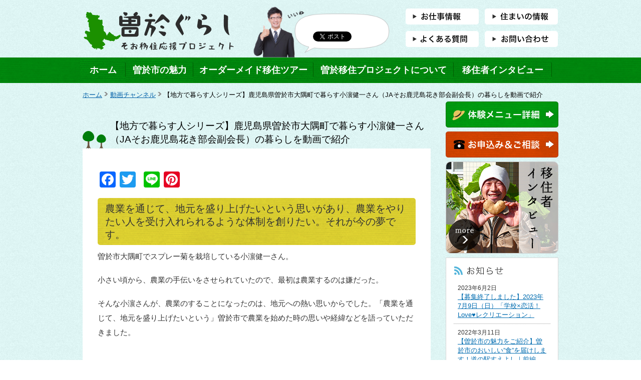

--- FILE ---
content_type: text/html; charset=UTF-8
request_url: https://soo-ijyu.jp/news/3067
body_size: 25959
content:
<!doctype html>
<html lang="ja">
<head>
<meta http-equiv="X-UA-Compatible" content="IE=edge,chrome=1">
<meta name="viewport" content="width=device-width, initial-scale=1.0, maximum-scale=1.0, minimum-scale=1.0">
<meta charset="UTF-8">
<meta name="description" content="九州鹿児島県曽於市へ移住しませんか。曽於市では地方への移住や新規就農を検討している方に曽於市移住・田舎暮らし体験メニューを提供しています。農業体験スクールで農業の基礎から野菜栽培までを学びながら、移住を体験してみませんか。参加料はすべて無料">
<title>【地方で暮らす人シリーズ】鹿児島県曽於市大隅町で暮らす小濵健一さん（JAそお鹿児島花き部会副会長）の暮らしを動画で紹介 | 九州鹿児島県曽於市お試し移住・田舎暮らし体験プロジェクト</title>
<link rel='stylesheet' id='blv-import-css-css'  href='https://soo-ijyu.jp/wp-content/themes/so-themes/style.css?ver=4.2.38' type='text/css' media='all' />
<link rel='stylesheet' id='import-css-css'  href='https://soo-ijyu.jp/wp-content/themes/so-themes/import.css?ver=4.2.38' type='text/css' media='all' />
<link rel='stylesheet' id='A2A_SHARE_SAVE-css'  href='https://soo-ijyu.jp/wp-content/plugins/add-to-any/addtoany.min.css?ver=1.14' type='text/css' media='all' />
<!--[if lte IE 8]>
<link rel="stylesheet" type="text/css" href="https://soo-ijyu.jp/wp-content/themes/so-themes/css/ie.css" />
<![endif]-->
<script type='text/javascript' src='https://soo-ijyu.jp/wp-includes/js/jquery/jquery.js?ver=1.11.2'></script>
<script type='text/javascript' src='https://soo-ijyu.jp/wp-includes/js/jquery/jquery-migrate.min.js?ver=1.2.1'></script>
<script type='text/javascript' src='https://soo-ijyu.jp/wp-content/plugins/add-to-any/addtoany.min.js?ver=1.0'></script>
<script type='text/javascript' src='https://soo-ijyu.jp/wp-content/themes/so-themes/js/jquery-1.11.1.min.js?ver=20260118080347'></script>
<script type='text/javascript' src='https://soo-ijyu.jp/wp-content/themes/so-themes/js/toggle.js?ver=20260118080347'></script>
<script type='text/javascript' src='https://soo-ijyu.jp/wp-content/themes/so-themes/js/jqfloat/jqfloat.min.js?ver=20260118080347'></script>
<script type='text/javascript' src='https://soo-ijyu.jp/wp-content/themes/so-themes/js/inview/jquery.inview.min.js?ver=20260118080347'></script>
<script type='text/javascript' src='https://soo-ijyu.jp/wp-content/themes/so-themes/js/imgLiquid/imgLiquid-min.js?ver=20260118080347'></script>
<script type='text/javascript' src='https://soo-ijyu.jp/wp-content/themes/so-themes/js/custom.js?ver=2.2.2'></script>
<link rel='canonical' href='https://soo-ijyu.jp/news/3067' />

<script type="text/javascript">
var a2a_config=a2a_config||{};a2a_config.callbacks=a2a_config.callbacks||[];a2a_config.templates=a2a_config.templates||{};a2a_localize = {
	Share: "共有",
	Save: "ブックマーク",
	Subscribe: "購読",
	Email: "メール",
	Bookmark: "ブックマーク",
	ShowAll: "すべて表示する",
	ShowLess: "小さく表示する",
	FindServices: "サービスを探す",
	FindAnyServiceToAddTo: "追加するサービスを今すぐ探す",
	PoweredBy: "Powered by",
	ShareViaEmail: "メールでシェアする",
	SubscribeViaEmail: "メールで購読する",
	BookmarkInYourBrowser: "ブラウザにブックマーク",
	BookmarkInstructions: "このページをブックマークするには、 Ctrl+D または \u2318+D を押下。",
	AddToYourFavorites: "お気に入りに追加",
	SendFromWebOrProgram: "任意のメールアドレスまたはメールプログラムから送信",
	EmailProgram: "メールプログラム",
	More: "詳細&#8230;"
};

</script>
<script type="text/javascript" src="https://static.addtoany.com/menu/page.js" async="async"></script>

		<style media="print" type="text/css">
			div.faq_answer {display: block!important;}
			p.faq_nav {display: none;}
		</style>

	
<!-- Google tag (gtag.js) -->
<script async src="https://www.googletagmanager.com/gtag/js?id=UA-66173482-1"></script>
<script>
  window.dataLayer = window.dataLayer || [];
  function gtag(){dataLayer.push(arguments);}
  gtag('js', new Date());

  gtag('config', 'UA-66173482-1');
</script>


</head>
<body>
<div class="header">
<div class="contents-wrapper">
<h1><a href="https://soo-ijyu.jp">九州鹿児島県曽於市お試し移住・田舎暮らし体験プロジェクト</a></h1>
<ul class="pc-only tablet-only heder-subm">
<li><a href="https://soo-ijyu.jp/job/"><img src="https://soo-ijyu.jp/wp-content/themes/so-themes/img/btn_info.png" alt="お仕事情報"></a></li>
<li><a href="https://soo-ijyu.jp/sumai/"><img src="https://soo-ijyu.jp/wp-content/themes/so-themes/img/btn_su.png" alt="住まいの情報"></a></li>
<li><a href="https://soo-ijyu.jp/faq/"><img src="https://soo-ijyu.jp/wp-content/themes/so-themes/img/btn_shi.png" alt="よくある質問"></a></li>
<li><a href="https://soo-ijyu.jp/contact/"><img src="https://soo-ijyu.jp/wp-content/themes/so-themes/img/btn_toi.png" alt="お問い合わせ"></a></li>
</ul>
<div class="snsbox">
<div class="snsbtn">
	<ul>
		<li><div id="fb-root"></div>
<script>(function(d, s, id) {
  var js, fjs = d.getElementsByTagName(s)[0];
  if (d.getElementById(id)) return;
  js = d.createElement(s); js.id = id;
  js.src = "//connect.facebook.net/ja_JP/sdk.js#xfbml=1&version=v2.3";
  fjs.parentNode.insertBefore(js, fjs);
}(document, 'script', 'facebook-jssdk'));</script>
<div class="fb-like" data-layout="button_count" data-action="like" data-show-faces="true" data-share="false"></div></li>
<!--[if (gte IE 9)|!(IE)]><!-->
		<li><a href="https://twitter.com/share" class="twitter-share-button">Tweet</a>
<script>!function(d,s,id){var js,fjs=d.getElementsByTagName(s)[0],p=/^http:/.test(d.location)?'http':'https';if(!d.getElementById(id)){js=d.createElement(s);js.id=id;js.src=p+'://platform.twitter.com/widgets.js';fjs.parentNode.insertBefore(js,fjs);}}(document, 'script', 'twitter-wjs');</script></li>
<!--<![endif]-->
	</ul>

</div>
<div class="snsbackground"><img src="https://soo-ijyu.jp/wp-content/themes/so-themes/img/anime-iine.gif" alt="ソーシャルボタン"></div>
</div>
</div>
<div id="navigation-wrap" class="pc-menu pc-only tablet-only">
<div id="navigation">
	<ul>
		<li class="menu01"><a href="https://soo-ijyu.jp">ホーム</a></li>
		<li class="menu02"><a href="https://soo-ijyu.jp/miryoku/">曽於市の魅力</a></li>
		<li class="menu03"><a href="https://soo-ijyu.jp/ordermade-tour/">オーダーメイド移住ツアー</a></li>
		<li class="menu04"><a href="https://soo-ijyu.jp/about/">曽於移住プロジェクトについて</a></li>
		<li class="menu05"><a href="https://soo-ijyu.jp/interview-top/">移住者インタビュー</a></li>
	</ul>
</div>
</div>
</div><!--/header-->

<div class="mobile-only sm-navi">
<h2>メニュー</h2>
<ul>
<li id="menu-item-183" class="menu-item menu-item-type-custom menu-item-object-custom menu-item-183"><a href="https://soo-ijyu.jp/">ホーム</a></li>
<li id="menu-item-239" class="menu-item menu-item-type-post_type menu-item-object-page menu-item-239"><a href="https://soo-ijyu.jp/interview-top">移住者インタビュー</a></li>
<li id="menu-item-50" class="menu-item menu-item-type-post_type menu-item-object-page menu-item-50"><a href="https://soo-ijyu.jp/miryoku">曽於市の魅力について</a></li>
<li id="menu-item-51" class="menu-item menu-item-type-post_type menu-item-object-page menu-item-has-children menu-item-51"><a href="https://soo-ijyu.jp/about">曽於移住応援プロジェクトについて（令和3年度で終了）</a></li>
<li id="menu-item-969" class="menu-item menu-item-type-post_type menu-item-object-page menu-item-969"><a href="https://soo-ijyu.jp/?page_id=877">田舎暮らし体験メニューのご案内</a></li>
<li id="menu-item-240" class="menu-item menu-item-type-post_type menu-item-object-page menu-item-240"><a href="https://soo-ijyu.jp/about">移住までの流れ</a></li>
<li id="menu-item-48" class="menu-item menu-item-type-post_type menu-item-object-page menu-item-48"><a href="https://soo-ijyu.jp/contact">お問い合わせ</a></li>
<li class="m-close">閉じる</li>
</ul>
</div><!--/sm-navi--><div class="nav-list">
<div class="nav-list-position">
<ul class="breadcrumbs"><li><a href="https://soo-ijyu.jp/">ホーム</a></li><li><a href="https://soo-ijyu.jp/category/movie">動画チャンネル</a></li><li>【地方で暮らす人シリーズ】鹿児島県曽於市大隅町で暮らす小濵健一さん（JAそお鹿児島花き部会副会長）の暮らしを動画で紹介</li></ul></div>
		<div class="contents-wrapper">
	<div class="main-contents">
		<div class="post-box">
		<h2 class="post-h2">【地方で暮らす人シリーズ】鹿児島県曽於市大隅町で暮らす小濵健一さん（JAそお鹿児島花き部会副会長）の暮らしを動画で紹介</h2>
<div class="cotentarea">		
	
<div class="addtoany_share_save_container addtoany_content_top"><div class="a2a_kit a2a_kit_size_32 addtoany_list" data-a2a-url="https://soo-ijyu.jp/news/3067" data-a2a-title="【地方で暮らす人シリーズ】鹿児島県曽於市大隅町で暮らす小濵健一さん（JAそお鹿児島花き部会副会長）の暮らしを動画で紹介"><a class="a2a_button_facebook" href="https://www.addtoany.com/add_to/facebook?linkurl=https%3A%2F%2Fsoo-ijyu.jp%2Fnews%2F3067&amp;linkname=%E3%80%90%E5%9C%B0%E6%96%B9%E3%81%A7%E6%9A%AE%E3%82%89%E3%81%99%E4%BA%BA%E3%82%B7%E3%83%AA%E3%83%BC%E3%82%BA%E3%80%91%E9%B9%BF%E5%85%90%E5%B3%B6%E7%9C%8C%E6%9B%BD%E6%96%BC%E5%B8%82%E5%A4%A7%E9%9A%85%E7%94%BA%E3%81%A7%E6%9A%AE%E3%82%89%E3%81%99%E5%B0%8F%E6%BF%B5%E5%81%A5%E4%B8%80%E3%81%95%E3%82%93%EF%BC%88JA%E3%81%9D%E3%81%8A%E9%B9%BF%E5%85%90%E5%B3%B6%E8%8A%B1%E3%81%8D%E9%83%A8%E4%BC%9A%E5%89%AF%E4%BC%9A%E9%95%B7%EF%BC%89%E3%81%AE%E6%9A%AE%E3%82%89%E3%81%97%E3%82%92%E5%8B%95%E7%94%BB%E3%81%A7%E7%B4%B9%E4%BB%8B" title="Facebook" rel="nofollow noopener" target="_blank"></a><a class="a2a_button_twitter" href="https://www.addtoany.com/add_to/twitter?linkurl=https%3A%2F%2Fsoo-ijyu.jp%2Fnews%2F3067&amp;linkname=%E3%80%90%E5%9C%B0%E6%96%B9%E3%81%A7%E6%9A%AE%E3%82%89%E3%81%99%E4%BA%BA%E3%82%B7%E3%83%AA%E3%83%BC%E3%82%BA%E3%80%91%E9%B9%BF%E5%85%90%E5%B3%B6%E7%9C%8C%E6%9B%BD%E6%96%BC%E5%B8%82%E5%A4%A7%E9%9A%85%E7%94%BA%E3%81%A7%E6%9A%AE%E3%82%89%E3%81%99%E5%B0%8F%E6%BF%B5%E5%81%A5%E4%B8%80%E3%81%95%E3%82%93%EF%BC%88JA%E3%81%9D%E3%81%8A%E9%B9%BF%E5%85%90%E5%B3%B6%E8%8A%B1%E3%81%8D%E9%83%A8%E4%BC%9A%E5%89%AF%E4%BC%9A%E9%95%B7%EF%BC%89%E3%81%AE%E6%9A%AE%E3%82%89%E3%81%97%E3%82%92%E5%8B%95%E7%94%BB%E3%81%A7%E7%B4%B9%E4%BB%8B" title="Twitter" rel="nofollow noopener" target="_blank"></a><a class="a2a_button_google_plus" href="https://www.addtoany.com/add_to/google_plus?linkurl=https%3A%2F%2Fsoo-ijyu.jp%2Fnews%2F3067&amp;linkname=%E3%80%90%E5%9C%B0%E6%96%B9%E3%81%A7%E6%9A%AE%E3%82%89%E3%81%99%E4%BA%BA%E3%82%B7%E3%83%AA%E3%83%BC%E3%82%BA%E3%80%91%E9%B9%BF%E5%85%90%E5%B3%B6%E7%9C%8C%E6%9B%BD%E6%96%BC%E5%B8%82%E5%A4%A7%E9%9A%85%E7%94%BA%E3%81%A7%E6%9A%AE%E3%82%89%E3%81%99%E5%B0%8F%E6%BF%B5%E5%81%A5%E4%B8%80%E3%81%95%E3%82%93%EF%BC%88JA%E3%81%9D%E3%81%8A%E9%B9%BF%E5%85%90%E5%B3%B6%E8%8A%B1%E3%81%8D%E9%83%A8%E4%BC%9A%E5%89%AF%E4%BC%9A%E9%95%B7%EF%BC%89%E3%81%AE%E6%9A%AE%E3%82%89%E3%81%97%E3%82%92%E5%8B%95%E7%94%BB%E3%81%A7%E7%B4%B9%E4%BB%8B" title="Google+" rel="nofollow noopener" target="_blank"></a><a class="a2a_button_line" href="https://www.addtoany.com/add_to/line?linkurl=https%3A%2F%2Fsoo-ijyu.jp%2Fnews%2F3067&amp;linkname=%E3%80%90%E5%9C%B0%E6%96%B9%E3%81%A7%E6%9A%AE%E3%82%89%E3%81%99%E4%BA%BA%E3%82%B7%E3%83%AA%E3%83%BC%E3%82%BA%E3%80%91%E9%B9%BF%E5%85%90%E5%B3%B6%E7%9C%8C%E6%9B%BD%E6%96%BC%E5%B8%82%E5%A4%A7%E9%9A%85%E7%94%BA%E3%81%A7%E6%9A%AE%E3%82%89%E3%81%99%E5%B0%8F%E6%BF%B5%E5%81%A5%E4%B8%80%E3%81%95%E3%82%93%EF%BC%88JA%E3%81%9D%E3%81%8A%E9%B9%BF%E5%85%90%E5%B3%B6%E8%8A%B1%E3%81%8D%E9%83%A8%E4%BC%9A%E5%89%AF%E4%BC%9A%E9%95%B7%EF%BC%89%E3%81%AE%E6%9A%AE%E3%82%89%E3%81%97%E3%82%92%E5%8B%95%E7%94%BB%E3%81%A7%E7%B4%B9%E4%BB%8B" title="Line" rel="nofollow noopener" target="_blank"></a><a class="a2a_button_pinterest" href="https://www.addtoany.com/add_to/pinterest?linkurl=https%3A%2F%2Fsoo-ijyu.jp%2Fnews%2F3067&amp;linkname=%E3%80%90%E5%9C%B0%E6%96%B9%E3%81%A7%E6%9A%AE%E3%82%89%E3%81%99%E4%BA%BA%E3%82%B7%E3%83%AA%E3%83%BC%E3%82%BA%E3%80%91%E9%B9%BF%E5%85%90%E5%B3%B6%E7%9C%8C%E6%9B%BD%E6%96%BC%E5%B8%82%E5%A4%A7%E9%9A%85%E7%94%BA%E3%81%A7%E6%9A%AE%E3%82%89%E3%81%99%E5%B0%8F%E6%BF%B5%E5%81%A5%E4%B8%80%E3%81%95%E3%82%93%EF%BC%88JA%E3%81%9D%E3%81%8A%E9%B9%BF%E5%85%90%E5%B3%B6%E8%8A%B1%E3%81%8D%E9%83%A8%E4%BC%9A%E5%89%AF%E4%BC%9A%E9%95%B7%EF%BC%89%E3%81%AE%E6%9A%AE%E3%82%89%E3%81%97%E3%82%92%E5%8B%95%E7%94%BB%E3%81%A7%E7%B4%B9%E4%BB%8B" title="Pinterest" rel="nofollow noopener" target="_blank"></a></div></div><h3>農業を通じて、地元を盛り上げたいという思いがあり、農業をやりたい人を受け入れられるような体制を創りたい。それが今の夢です。</h3>
<p>曽於市大隅町でスプレー菊を栽培している小濵健一さん。</p>
<p>小さい頃から、農業の手伝いをさせられていたので、最初は農業するのは嫌だった。</p>
<p>そんな小濵さんが、農業のすることになったのは、地元への熱い思いからでした。「農業を通じて、地元を盛り上げたいという」曽於市で農業を始めた時の思いや経緯などを語っていただきました。</p>
<p><iframe title="YouTube video player" src="https://www.youtube.com/embed/YmqXh2ugaZc" width="560" height="315" frameborder="0" allowfullscreen="allowfullscreen"></iframe></p>
	
</div>	
		</div><!--/.post-box-->
	</div><!--/.main-contents-->
	<div class="side-contents">
	
<div class="box01">
<ul>
<li class="swiget"><!--体験メニュー詳細--><a href="http://soo-ijyu.jp/ordermade-tour/" target="_self" class="widget_sp_image-image-link" title="体験メニュー詳細"><img width="225" height="52" alt="体験メニュー詳細" class="attachment-full" style="max-width: 100%;" src="https://soo-ijyu.jp/wp-content/uploads/2015/07/lbn-course2.png" /></a></li>
<li class="swiget"><!--お申込み＆ご相談--><a href="http://soo-ijyu.jp/contact" target="_self" class="widget_sp_image-image-link" title="お申込み＆ご相談"><img width="225" height="52" alt="お申込み＆ご相談" class="attachment-full" style="max-width: 100%;" src="https://soo-ijyu.jp/wp-content/uploads/2015/07/lbn-contact.png" /></a></li>
<li class="swiget"><!--移住者インタビュー--><a href="http://soo-ijyu.jp/interview-top" target="_self" class="widget_sp_image-image-link" title="移住者インタビュー"><img width="225" height="184" alt="移住者インタビュー" class="attachment-full" style="max-width: 100%;" src="https://soo-ijyu.jp/wp-content/uploads/2016/05/lbn-interview.png" /></a></li>
</ul>
</div>

<div class="box01">
<div class="side-new">
<h2><img src="https://soo-ijyu.jp/wp-content/themes/so-themes/img/h2_new_side.gif" alt="新着情報"></h2>
<dl><dt class="time">2023年6月2日</dt>
<dd><a href="https://soo-ijyu.jp/news/4623">【募集終了しました】2023年7月9日（日）「学校×恋活！Love♥レクリエーション」</a></dd></dl>
<dl><dt class="time">2022年3月11日</dt>
<dd><a href="https://soo-ijyu.jp/news/4532">【曽於市の魅力をご紹介】曽於市のおいしい”食”を届けします！道の駅すえよし｜前編</a></dd></dl>
<dl><dt class="time">2022年3月11日</dt>
<dd><a href="https://soo-ijyu.jp/news/4529">【曽於市の魅力をご紹介】曽於市のおいしい”食”を届けします！道の駅すえよし｜後編</a></dd></dl>
<dl><dt class="time">2022年3月11日</dt>
<dd><a href="https://soo-ijyu.jp/news/4521">【曽於市のお仕事紹介動画】これからの農業はチームで！｜かたひら製茶 &#8211; 片平敏生さん</a></dd></dl>
<dl><dt class="time">2022年3月11日</dt>
<dd><a href="https://soo-ijyu.jp/news/4510">【曽於市のお仕事紹介動画】丁寧な仕事・モノ・人に囲まれた素敵な空間｜花カフェ &#8211; 東原秋子さん</a></dd></dl>
<span><a href="https://soo-ijyu.jp/category/news">&gt;&gt; 新着情報をもっと見る</a></span>
</div>
</div>

<div class="box01">
<ul>
<li class="swiget"><!--よくある質問--><a href="http://soo-ijyu.jp/faq" target="_self" class="widget_sp_image-image-link" title="よくある質問"><img width="225" height="52" alt="よくある質問" class="attachment-full" style="max-width: 100%;" src="https://soo-ijyu.jp/wp-content/uploads/2015/07/lbn-faq.png" /></a></li>
<li class="swiget"><!--曽於市の企業情報--><a href="http://soo-ijyu.jp/category/company" target="_self" class="widget_sp_image-image-link" title="曽於市の企業情報"><img width="225" height="52" alt="曽於市の企業情報" class="attachment-full" style="max-width: 100%;" src="https://soo-ijyu.jp/wp-content/uploads/2015/07/lbn-company.png" /></a></li>
<li class="swiget"><!--お仕事情報--><a href="http://soo-ijyu.jp/job" target="_self" class="widget_sp_image-image-link" title="お仕事情報"><img width="225" height="52" alt="お仕事情報" class="attachment-full" style="max-width: 100%;" src="https://soo-ijyu.jp/wp-content/uploads/2015/07/lbn-oshigoto.png" /></a></li>
<li class="swiget"><!--田舎の達人--><a href="http://soo-ijyu.jp/category/tatsujin" target="_self" class="widget_sp_image-image-link" title="田舎の達人"><img width="225" height="184" alt="田舎の達人" class="attachment-full" style="max-width: 100%;" src="https://soo-ijyu.jp/wp-content/uploads/2015/07/lbn-tatsujin.png" /></a></li>
</ul>
</div>	</div><!--/.side-contents-->
</div><!--/.contents-wrappe-->		
<div class="article contact-box">
<div class="contents-wrapper">
	<h2 class="anime-layout"><img src="https://soo-ijyu.jp/wp-content/themes/so-themes/img/btn_toiawase.png" alt="まずは気軽にご相談・お問い合わせください" class="anime"></h2>
	<div class="section leftbox"><a href="tel:0986286120"><img src="https://soo-ijyu.jp/wp-content/themes/so-themes/img/footer_tell.png" alt="電話でお問い合わせ"></a></div><!--/section-->
	<div class="section rightbox"><a href="https://soo-ijyu.jp/contact/"><img src="https://soo-ijyu.jp/wp-content/themes/so-themes/img/footer_mail.png" alt="メールでお問い合わせ"></a></div><!--/section-->
</div><!--/contents-wrapper-->
</div><!--/article-->


<div class="footer">
<div class="contents-wrapper">
<div class="section">
<h3>移住を考えている方へ</h3>
<ul>
<li id="menu-item-56" class="menu-item menu-item-type-post_type menu-item-object-page menu-item-56"><a href="https://soo-ijyu.jp/about">曽於移住応援プロジェクトについて（令和3年度で終了）</a></li>
<li id="menu-item-2651" class="menu-item menu-item-type-custom menu-item-object-custom menu-item-2651"><a href="#">田舎暮らし体験メニューのご案内</a></li>
<li id="menu-item-196" class="menu-item menu-item-type-post_type menu-item-object-page menu-item-196"><a href="https://soo-ijyu.jp/about">移住までの流れ</a></li>
<li id="menu-item-55" class="menu-item menu-item-type-post_type menu-item-object-page menu-item-55"><a href="https://soo-ijyu.jp/shien">就職支援サポート</a></li>
<li id="menu-item-197" class="menu-item menu-item-type-post_type menu-item-object-page menu-item-197"><a href="https://soo-ijyu.jp/interview-top">移住者インタビュー</a></li>
<li id="menu-item-2291" class="menu-item menu-item-type-post_type menu-item-object-page menu-item-2291"><a href="https://soo-ijyu.jp/ijyu-guidebook">曽於市移住応援ガイドブック</a></li>
<li id="menu-item-323" class="menu-item menu-item-type-post_type menu-item-object-page menu-item-323"><a href="https://soo-ijyu.jp/job">お仕事情報</a></li>
<li id="menu-item-426" class="menu-item menu-item-type-post_type menu-item-object-page menu-item-426"><a href="https://soo-ijyu.jp/sumai">住まいの情報</a></li>
</ul>
</div><!--/section-->
<div class="section">
<h3>曽於市について</h3>
<li id="menu-item-198" class="menu-item menu-item-type-post_type menu-item-object-page menu-item-198"><a href="https://soo-ijyu.jp/miryoku"><span class="ico-arrow">曽於市ってどんなところ？</span></a></li>
<li id="menu-item-63" class="menu-item menu-item-type-post_type menu-item-object-page menu-item-63"><a href="https://soo-ijyu.jp/miryoku"><span class="ico-arrow">曽於市の魅力について</span></a></li>
<li id="menu-item-64" class="menu-item menu-item-type-taxonomy menu-item-object-category menu-item-64"><a href="https://soo-ijyu.jp/category/tatsujin"><span class="ico-arrow">曽於コラム田舎の達人</span></a></li>
<li id="menu-item-65" class="menu-item menu-item-type-custom menu-item-object-custom menu-item-65"><a href="http://soo-navi.jp/"><span class="ico-arrow">観光・イベント</span></a></li>
</div><!--/section-->
<div class="section">
<h3>インフォメーション</h3>
<li id="menu-item-70" class="menu-item menu-item-type-taxonomy menu-item-object-category current-post-ancestor current-menu-parent current-post-parent menu-item-70"><a href="https://soo-ijyu.jp/category/news"><span class="ico-arrow">新着情報</span></a></li>
<li id="menu-item-66" class="menu-item menu-item-type-post_type menu-item-object-page menu-item-66"><a href="https://soo-ijyu.jp/contact"><span class="ico-arrow">お問い合わせ</span></a></li>
<li id="menu-item-67" class="menu-item menu-item-type-post_type menu-item-object-page menu-item-67"><a href="https://soo-ijyu.jp/site-map"><span class="ico-arrow">サイトマップ</span></a></li>
<li id="menu-item-68" class="menu-item menu-item-type-post_type menu-item-object-page menu-item-68"><a href="https://soo-ijyu.jp/site"><span class="ico-arrow">サイト利用について</span></a></li>
<li id="menu-item-69" class="menu-item menu-item-type-post_type menu-item-object-page menu-item-69"><a href="https://soo-ijyu.jp/privacy"><span class="ico-arrow">プライバシーポリシー</span></a></li>
</div><!--/section-->

<div class="ad-box">
<ul>
<li class="fwiget"><!--曽於市公式サイト--><a href="https://www.city.soo.kagoshima.jp/" target="_blank" class="widget_sp_image-image-link" title="曽於市公式サイト"><img width="229" height="55" alt="曽於市公式サイト" class="attachment-full" style="max-width: 100%;" src="https://soo-ijyu.jp/wp-content/uploads/2015/07/banner01.gif" /></a></li>
<li class="fwiget"><!--そおナビ--><a href="https://soo-navi.jp/" target="_blank" class="widget_sp_image-image-link" title="そおナビ"><img width="228" height="55" alt="そおナビ" class="attachment-full" style="max-width: 100%;" src="https://soo-ijyu.jp/wp-content/uploads/2015/07/fbn-soonavi.png" /></a></li>
<li class="fwiget"><!--そおかいネット--><a href="http://www.sookai.net/" target="_blank" class="widget_sp_image-image-link" title="そおかいネット"><img width="229" height="55" alt="そおかいネット" class="attachment-full" style="max-width: 100%;" src="https://soo-ijyu.jp/wp-content/uploads/2015/07/fbn-sookainet.png" /></a></li>
<li class="fwiget"><!--SooGoodFM曽於市コミュニテイFM--><a href="https://soogoodfm.jp/" target="_blank" class="widget_sp_image-image-link" title="SooGoodFM曽於市コミュニテイFM"><img width="229" height="55" alt="SooGoodFM曽於市コミュニテイFM" class="attachment-full" style="max-width: 100%;" src="https://soo-ijyu.jp/wp-content/uploads/2016/11/fbn-soogoodfm.png" /></a></li>
<li class="fwiget"><!--曽於市魅力アップ事業SooLifeSoGood--><a href="https://soolifesogood.jp/" target="_blank" class="widget_sp_image-image-link" title="曽於市魅力アップ事業SooLifeSoGood"><img width="229" height="55" alt="曽於市魅力アップ事業SooLifeSoGood" class="attachment-full" style="max-width: 100%;" src="https://soo-ijyu.jp/wp-content/uploads/2016/11/fbn-soolifesogood.png" /></a></li>
<li class="fwiget"><!--曽於市思いやりふるさと寄付--><a href="http://furusato-soo.jp/" target="_blank" class="widget_sp_image-image-link" title="曽於市思いやりふるさと寄付"><img width="229" height="55" alt="曽於市思いやりふるさと寄付" class="attachment-full" style="max-width: 100%;" src="https://soo-ijyu.jp/wp-content/uploads/2016/11/fbn-furusatokifu.png" /></a></li>
<li class="fwiget"><!--たからべ森の学校--><a href="http://t-morinogakkou.jp/" target="_blank" class="widget_sp_image-image-link" title="たからべ森の学校"><img width="229" height="55" alt="たからべ森の学校" class="attachment-full" style="max-width: 100%;" src="https://soo-ijyu.jp/wp-content/uploads/2015/07/fbn-takamori.png" /></a></li>
<li class="fwiget"><!--かごしま暮らし--><a href="https://kagoshima.life/" target="_blank" class="widget_sp_image-image-link" title="かごしま暮らし"><img width="228" height="55" alt="かごしま暮らし" class="attachment-full" style="max-width: 100%;" src="https://soo-ijyu.jp/wp-content/uploads/2019/05/fbn-kagoshima_gurashi.png" /></a></li>
</ul>
</div><!--/ad-box-->

<small>Copyright© 2026 曽於市移住応援プロジェクト All rights reserved.</small>
</div><!--/contents-wrapper-->
</div><!--/footer-->

<div class="topbtn-box">
<p id="page-top"><a href="#">上に戻る</a></p>
</div>
<!-- Yahoo Code for your Target List -->
<script type="text/javascript" language="javascript">
/* <![CDATA[ */
var yahoo_retargeting_id = 'B7R0XNM02E';
var yahoo_retargeting_label = '';
var yahoo_retargeting_page_type = '';
var yahoo_retargeting_items = [{item_id: '', category_id: '', price: '', quantity: ''}];
/* ]]> */
</script>
<script type="text/javascript" language="javascript" src="//b92.yahoo.co.jp/js/s_retargeting.js"></script>
</body></html>


--- FILE ---
content_type: text/css
request_url: https://soo-ijyu.jp/wp-content/themes/so-themes/style.css?ver=4.2.38
body_size: 839
content:
@charset "utf-8";
/*
Theme Name: 曽於ぐらし
Theme URI: http://www.cyber-wave.jp/
Description:曽於ぐらし専用テンプレートです。
Author: WordPress theme production team / blvTM 
Author URI: http://www.cyber-wave.jp/
Version: 1.1.1
Tags: responsive-layout
License: GNU General Public License v2 or later
License URI: http://www.gnu.org/licenses/gpl-2.0.html
Text Domain: tech
Domain Path: /languages

This theme, like WordPress, is licensed under the GPL.
Use it to make something cool, have fun, and share what you've learned with others.
*/
img { -ms-interpolation-mode: bicubic; }

/* PCで観ると"pc"のclassがついた画像が表示 */ 
.pc { display: block !important; } 
.sp { display: none !important; } 
/* スマホで観ると"sp"のclassがついた画像が表示 */ 
@media only screen and (max-width: 750px) { 
.pc { display: none !important; } 
.sp { display: block !important; } 
}

--- FILE ---
content_type: text/css
request_url: https://soo-ijyu.jp/wp-content/themes/so-themes/css/outline.css
body_size: 22465
content:
@charset "UTF-8";

/*====================================================
00 RESET
=====================================================*/
* { -webkit-box-sizing: border-box; -moz-box-sizing: border-box; -o-box-sizing: border-box; -ms-box-sizing: border-box; box-sizing: border-box; }
a, abbr, acronym, address, applet, article, aside, audio, b, big, blockquote, body, caption, canvas, center, cite, code, dd, del, details, dfn, dialog, div, dl, dt, em, embed, fieldset, figcaption, figure, form, footer, header, hgroup, h1, h2, h3, h4, h5, h6, html, i, iframe, img, ins, kbd, label, legend, li, mark, menu, nav, object, ol, output, p, pre, q, ruby, s, samp, section, main, small, span, strike, strong, sub, summary, sup, tt, table, tbody, textarea, tfoot, thead, time, tr, th, td,u, ul, var, video { font-family: inherit; font-size: 103%; font-weight: inherit; font-style: inherit; vertical-align: baseline; white-space: normal;text-align: left; margin: 0; padding: 0; border: 0; outline: 0; background: transparent; }
article, aside, details, figcaption, figure, footer, header, hgroup,menu, nav, section, main{ display: block; margin: 0; }
ol, ul { list-style: none;}
blockquote, q { quotes: none;}
table { border-collapse: collapse; border-spacing: 0;}
input::-moz-focus-inner { border: 0; padding: 0; }

#content-page img{ width:100%; height:auto;}
aside .aside-block img{ width:100%; height:auto;}
a img:hover { filter:alpha(opacity=80); -moz-opacity: 0.8; opacity: 0.8; }
/*====================================================
00 common
=====================================================*/
body{ position:relative; background:url(../img/bg.gif);}
.anime{ width:10px; height:auto;}
.youtube {position: relative;width: 100%;padding-top: 56.25%;}
.youtube iframe { position: absolute; top: 0;right: 0;width: 100% !important; height: 100% !important;}
@media only screen and (max-width:767px) {
.pc-only{ display:none;}
.tablet-only{ display:none;}
.mobile-only{ display:block!important;}
img{ max-width:100%; height:auto;}
}
@media only screen and (min-width:768px) and (max-width:959px) {
.mobile-only{ display:none!important; }
.pc-only{ display:none;}
.tablet-only{ display:block!important;}
.leftbox{ float:left;}
.rightbox{ float:right;}
}
@media only screen and (min-width:960px) {
.mobile-only{ display:none!important; }
.tablet-only{ display:none!important; }
.pc-only{ display:block!important;}
.leftbox{ float:left;}
.rightbox{ float:right; }
}


/*コンテンツ枠*/
.contents-wrapper:after {content: " ";   display: block;   clear: both; height: 0; visibility: hidden;}
@media only screen and (max-width:767px) {}
@media only screen and (min-width:768px) and (max-width:959px) {.contents-wrapper{ margin:0 auto; width:750px;}}
@media only screen and (min-width:960px) {.contents-wrapper{ margin:0 auto; width:950px;}}


/*タイトルアニメーション*/
@media only screen and (max-width:767px) {
.anime-layout{ width:90%!important; margin:0 auto;}
}
@media only screen and (min-width:768px) and (max-width:959px) {
.anime-layout{ width:560px!important; margin:0 auto;}
}
@media only screen and (min-width:960px) {
.anime-layout{ width:560px!important; margin:0 auto;}
}

/*ボタン*/
.btngd a{ 
background: #000000; /* Old browsers */
/* IE9 SVG, needs conditional override of 'filter' to 'none' */
background: url([data-uri]);
background: -moz-linear-gradient(top,  #000000 0%, #2b2b2b 100%); /* FF3.6+ */
background: -webkit-gradient(linear, left top, left bottom, color-stop(0%,#000000), color-stop(100%,#2b2b2b)); /* Chrome,Safari4+ */
background: -webkit-linear-gradient(top,  #000000 0%,#2b2b2b 100%); /* Chrome10+,Safari5.1+ */
background: -o-linear-gradient(top,  #000000 0%,#2b2b2b 100%); /* Opera 11.10+ */
background: -ms-linear-gradient(top,  #000000 0%,#2b2b2b 100%); /* IE10+ */
background: linear-gradient(to bottom,  #000000 0%,#2b2b2b 100%); /* W3C */
filter: progid:DXImageTransform.Microsoft.gradient( startColorstr='#000000', endColorstr='#2b2b2b',GradientType=0 ); /* IE6-8 */
}
.btngd a:hover{
background: #d30407; /* Old browsers */
/* IE9 SVG, needs conditional override of 'filter' to 'none' */
background: url([data-uri]);
background: -moz-linear-gradient(top,  #d30407 0%, #820002 100%); /* FF3.6+ */
background: -webkit-gradient(linear, left top, left bottom, color-stop(0%,#d30407), color-stop(100%,#820002)); /* Chrome,Safari4+ */
background: -webkit-linear-gradient(top,  #d30407 0%,#820002 100%); /* Chrome10+,Safari5.1+ */
background: -o-linear-gradient(top,  #d30407 0%,#820002 100%); /* Opera 11.10+ */
background: -ms-linear-gradient(top,  #d30407 0%,#820002 100%); /* IE10+ */
background: linear-gradient(to bottom,  #d30407 0%,#820002 100%); /* W3C */
filter: progid:DXImageTransform.Microsoft.gradient( startColorstr='#d30407', endColorstr='#820002',GradientType=0 ); /* IE6-8 */
} 
.btngd{ display:table;margin:0 auto; clear:both;}
.btngd a{ display:table-cell; color:#FFFFFF !important; vertical-align: middle; text-align:center; text-decoration:none; line-height:1;}
.btngd a{ border-radius:5px;}
@media only screen and (max-width:767px) {
.btngd{ width:95%;}
.btngd a{ padding:10px 0;}
}
@media only screen and (min-width:768px) and (max-width:959px) {
.btngd a{ width:425px; height:50px;}
}
@media only screen and (min-width:960px) {
.btngd a{ width:425px; height:50px;}
}


/*====================================================
00 header
=====================================================*/
/**/
.header h1 a{ background: url(../img/h1_t.gif) no-repeat center center; text-indent:-1000%; white-space: nowrap; overflow: hidden; display:block; }
@media only screen and (max-width:767px) {
.header h1{ width:200px; height:54px; display:block; margin:50px auto 0px auto;}
.header h1 a{ width:200px; height:54px; background-size:200px 54px; background-size:cover;}
}
@media only screen and (min-width:768px) and (max-width:959px) {
.header { margin-bottom:0px;}
#home .header { margin-bottom:15px!important;}
.header .contents-wrapper{ position:relative; height:115px;}
.header h1 { width:250px; height:68px; position:absolute; top:30px; left:0px;}
.header h1 a{ width:250px; height:68px; background-size:250px 68px; background-size:cover;}
}
@media only screen and (min-width:960px) {
.header { margin-bottom:0px;}
#home .header { margin-bottom:20px!important;}
.header .contents-wrapper{ position:relative; height:115px;}
.header h1 { width:305px; height:83px; position:absolute; top:20px; left:0px;}
.header h1 a{ width:305px; height:83px;}
}

/*SNSボタン*/
.header .snsbox { position:relative;}
.header .snsbox .snsbtn { position: absolute; font-size:10px;top:20px;left:110px;}
.header .snsbox .snsbackground img{ width:100%; height:auto;}
.header .snsbox .snsbtn li{margin:10px;}
@media only screen and (max-width:767px) {
.header .snsbox { width:280px; height:108px; margin:20px auto 0px auto;}
}
@media only screen and (min-width:768px) and (max-width:959px) {
.header .snsbox { width:280px; height:108px; position: absolute; bottom:0px; right:217px;}
}
@media only screen and (min-width:960px) {
.header .snsbox { width:280px;  height:108px; position: absolute; bottom:0px; left:340px;}
}
/*ヘッダーサブメニュー*/
ul.heder-subm:after {content: " ";   display: block;   clear: both; height: 0; visibility: hidden;}

@media only screen and (min-width:768px) and (max-width:959px) {
ul.heder-subm{ width:220px; position:absolute; top:40px; right:0px; text-align:right;}
ul.heder-subm li { float:left; display:block; width:100px; height:22px;}
ul.heder-subm li img{ width:100%; height:auto;}
ul.heder-subm li { margin-left:5px; margin-bottom:5px;}
}
@media only screen and (min-width:960px) {
ul.heder-subm li {float:left; display:block;}
ul.heder-subm{ width:317px; position:absolute; top:17px; right:0px;}
ul.heder-subm li { margin-left:12px; margin-bottom:5px;}
}


.home-imagebox .secton{ position:relative;}
/*====================================================
00 Mobile-Menu
=====================================================*/
.sm-navi{ position: fixed; width:100%; top:0px; left:0px; z-index:1000;}
.sm-navi h2{ display:block; height:35px;cursor:pointer;background:#1b9000 url(../img/sm_menu.gif) no-repeat center center; background-size:68.33px 14.66px; text-indent:-1000%; white-space: nowrap; overflow: hidden; display:block; }
.sm-navi ul{ background:#b7e3df; border:5px solid #2fa69b; display:block; display:none; z-index:10000; padding-top:5%;}
.sm-navi li.m-close{ display:block; height:40px; cursor:pointer; background:#b7e3df url(../img/m_close.gif) no-repeat center center; background-size:66.66px 16.66px; text-indent:-1000%; white-space: nowrap; overflow: hidden; display:block;
}
.sm-navi li{ padding:0 8%; }
.sm-navi li a{ display:block; border-bottom:#282d2d dotted 1px; padding:5px 15px 5px; font-size:15px; color:#282d2d; text-decoration:none; }
.sm-navi li a{ list-style-type: none; background: url(../img/sm_arrow.gif) no-repeat left scroll ; background-size:10px 12px; }

/*====================================================
00 pc-menu
=====================================================*/

@media only screen and (min-width:768px) and (max-width:959px) {
	.pc-menu{ background: url(../img/bg_menu.jpg) repeat-x; background-size:825px 41px;}
	/*メニュー ---------------*/
	#navigation-wrap{ width:100%;  height:41px; }
	#navigation{width:750px; height:41px; margin:0 auto;}
	#navigation ul li,
	#navigation ul li a,
	#navigation ul li span.listnav{display:block;font-size:11px;line-height:11px;color:#000;height:40px;vertical-align: middle;}

	#navigation ul li{ 
		list-style: none; 
		margin:0; 
		padding:0; 
		float: left; 
		position: relative; 
		z-index:100; 
	}

	#navigation ul li a,
	#navigation ul li span.listnav{ 
		text-decoration: none; 
		/*text-indent: 1000%;*/ 
		white-space: nowrap; 
		overflow: hidden; 
		cursor:pointer; 
		color: #fff;
	  font-size: 130%;
	  font-weight: bold;
	  text-align: center;
	}

	#navigation ul li a {
    padding: 15px 20px;
	}

	/*マウスオンオフ-表示非表示*/
	#navigation ul li ul li { visibility: hidden; overflow: hidden; height: 0; }
	#navigation ul li:hover ul li,
	#navigation ul li a:hover ul li { visibility: visible; overflow: visible; z-index: 10; }
	#navigation ul > *:first-child a{ width:71px; height:41px; background:url(../img/btn-all.gif) right top; background-size:71px 82px;}
	#navigation ul > *:first-child a:hover{ width:71px; height:41px; background:url(../img/btn-all.gif); background-position:right -41px; background-size:71px 82px;}
	#home #navigation ul > *:first-child a{ width:71px; height:41px; background:url(../img/btn-all.gif); background-position:right -41px; background-size:71px 82px;}
	#navigation ul > *:first-child + * a{ width:115px; height:41px; background:url(../img/btn-all.gif) no-repeat; background-size:115px 82px;}
	#navigation ul > *:first-child + * a:hover{ width:115px; height:41px; background:url(../img/btn-all.gif) no-repeat;  background-position:right -41px; background-size:115px 82px;}
	#navigation ul > *:first-child + * + * a{ width:173px; height:41px; background:url(../img/btn-all.gif) no-repeat; background-size:173px 82px;}
	#navigation ul > *:first-child + * + * a:hover{ width:173px; height:41px; background:url(../img/btn-all.gif) no-repeat;  background-position:right -41px; background-size:173px 82px;}
	#navigation ul > *:first-child + * + * + * a{ width:233px; height:41px; background:url(../img/btn-all.gif) no-repeat; background-size:233px 82px;}
	#navigation ul > *:first-child + * + * + * a:hover{ width:233px; height:41px; background:url(../img/btn-all.gif) no-repeat;  background-position:right -41px; background-size:233px 82px;}
	#navigation ul > *:first-child + * + * + * + * a{ width:154px; height:41px; background:url(../img/btn-all.gif) no-repeat; background-size:154px 82px;}
	#navigation ul > *:first-child + * + * + * + * a:hover{ width:154px; height:41px; background:url(../img/btn-all.gif) no-repeat;  background-position:right -41px;background-size:154px 82px;}

}

@media only screen and (min-width:960px) {
.pc-menu{ background: url(../img/bg_menu.jpg) repeat-x;}
/*メニュー ---------------*/
#navigation-wrap{ width:100%;  height:52px;  }
#navigation{width:960px; height:52px; margin:0 auto;}
#navigation ul li,
#navigation ul li a,
#navigation ul li span.listnav{display:block;font-size:11px;line-height:11px;color:#000;height:40px;vertical-align: middle;}
#navigation ul li{ 
	list-style: none; 
	margin:0; 
	padding:0; 
	float: left; 
	position: relative; 
	z-index:100; 
}
#navigation ul li a,
#navigation ul li span.listnav{ 
	text-decoration: none; 
	/*text-indent: 1000%;*/ 
	white-space: nowrap; 
	overflow: hidden; 
	cursor:pointer; 
	color: #fff;
  font-size: 160%;
  font-weight: bold;
  text-align: center;
}

#navigation ul li a {
    padding: 20px 10px;
}

/*マウスオンオフ-表示非表示*/
#navigation ul li ul li { visibility: hidden; overflow: hidden; height: 0; }
#navigation ul li:hover ul li,
#navigation ul li a:hover ul li { visibility: visible; overflow: visible; z-index: 10; }
#navigation ul > *:first-child a{ width:91px; height:52px; background:url(../img/btn-all.gif) right top;}
#navigation ul > *:first-child a:hover{ width:91px; height:52px; background:url(../img/btn-all.gif); background-position:right -52px; }
#home #navigation ul > *:first-child a{ width:85px; height:52px; background:url(../img/btn-all.gif); background-position:right top; }
#navigation ul > *:first-child + * a{ width:135px; height:52px; background:url(../img/btn-all.gif) no-repeat; background-position:right top; }
#navigation ul > *:first-child + * a:hover{ width:135px; height:52px; background:url(../img/btn-all.gif) no-repeat;  background-position:right -52px; }
#navigation ul > *:first-child + * + * a{ width:240px; height:52px; background:url(../img/btn-all.gif) no-repeat; background-position:right top; }
#navigation ul > *:first-child + * + * a:hover{ width:240px; height:52px; background:url(../img/btn-all.gif) no-repeat;  background-position:right -52px; }
#navigation ul > *:first-child + * + * + * a{ width:280px; height:52px; background:url(../img/btn-all.gif) no-repeat; background-position:right top; }
#navigation ul > *:first-child + * + * + * a:hover{ width:280px; height:52px; background:url(../img/btn-all.gif) no-repeat;  background-position:right -52px; }
#navigation ul > *:first-child + * + * + * + * a{ width:196px; height:52px; background:url(../img/btn-all.gif) no-repeat; background-position:right top; }
#navigation ul > *:first-child + * + * + * + * a:hover{ width:196px; height:52px; background:url(../img/btn-all.gif) no-repeat;  background-position:right -52px; }
}
/*====================================================
00新着とニュース
=====================================================*/

@media only screen and (max-width:767px) {
.contact-box{padding:7% 5%;}
}
@media only screen and (min-width:768px) and (max-width:959px) {
.contact-box .contents-wrapper .section img{ width:100%; height:auto;}
.contact-box .contents-wrapper .section{ width:48%;}
}


/*====================================================
00 footer
=====================================================*/
.footer:before{ content:""; display:block; width:100%; background:url(../img/footer_illust.jpg) center bottom; min-height:114px;  }
.footer{ background:url(../img/bg_footer.jpg);}

@media only screen and (max-width:767px) {
.footer:before{ content:""; display:block; width:100%; background:url(../img/footer_illust.jpg) repeat-x center bottom; min-height:30px; background-size:contain;  }
.footer .contents-wrapper .section { padding:0px 5% 15px  5% ;}
.footer .contents-wrapper > *:first-child{ padding:20px 5% 15px  5% ;}
}
@media only screen and (min-width:768px) and (max-width:959px) {
.footer .contents-wrapper > *:first-child{ width:250px; float:left;}
.footer .contents-wrapper > *:first-child + *{  width:250px; float:left;}
.footer .contents-wrapper > *:first-child + * + *{ width:250px; float:left;}
}
@media only screen and (min-width:960px) {
.footer .contents-wrapper > *:first-child{ width:340px; float:left;}
.footer .contents-wrapper > *:first-child + *{  width:340px; float:left;}
.footer .contents-wrapper > *:first-child + * + *{ width:270px; float:left;}
}

.footer .ad-box{ clear:both;}
@media only screen and (max-width:767px) {
.footer .ad-box{ padding-top:30px;}
.footer .ad-box ul{ line-height:0px; font-size:0px; width:95%; margin:0 auto;}
.footer .ad-box ul li{ display:inline-block; width:45%; height:auto; padding:0px; margin:2.5%;  line-height:0px; font-size:0px;}
}
@media only screen and (min-width:768px) and (max-width:959px) {
.footer .ad-box{ padding-top:20px;}
.footer .ad-box{ text-align:center; width:100%;}
.footer .ad-box ul li{ text-align:center; display:inline; }
}
@media only screen and (min-width:960px) {
.footer .ad-box{ padding-top:30px;}
.footer .ad-box ul li{ display:inline-block; }
}

/*TOPへ戻る*/
#page-top {position: fixed; bottom: 20px; right: 20px; z-index:50;}
#page-top a {background: url(../img/btn-top.png) no-repeat center center; text-indent:-1000%; white-space: nowrap; overflow: hidden; display:block; width:83px; height:83px; }
#page-top a:hover { filter:alpha(opacity=80); -moz-opacity: 0.8; opacity: 0.8; }

/*====================================================
00 contents
=====================================================*/
@media only screen and (max-width:767px) {
.main-contents{ margin-bottom:15px;}
.side-contents{margin-bottom:15px;}
.main-contents{ padding:5%;}
.side-contents{ padding:5%;}
}
@media only screen and (min-width:768px) and (max-width:959px) {
.main-contents{ margin-bottom:15px;}
.side-contents{margin-bottom:15px;}
.side-contents{ display:table;}
}
@media only screen and (min-width:960px) {
.main-contents{ margin-bottom:25px;}
.side-contents{margin-bottom:25px;}
.main-contents{ float:left; width:695px;}
.side-contents{ float:right; width:225px;}
}
/*====================================================
00 Side
=====================================================*/
.side-new{ border:solid 1px #d6d6d6; background:#fff; margin-bottom:8px;}
.side-new dl{ border-bottom:#9A9A9A dotted 1px;}
.side-new span{ display:block; text-align:right;}
@media only screen and (max-width:767px) {
.side-contents img{width:100%;height:auto;}
.side-new span{ margin:0 5%;}
.side-new dl{ margin:5% 5%;}
.side-new dl dd{ margin-bottom:5%;}
.side-new h2{ margin:5% 5% 0 5%;}
.side-new h2 img{ width:100px; height:20px;}
.side-new span{ margin:0 15px; padding-bottom:5%;}
}
@media only screen and (min-width:768px) and (max-width:959px) {
.box01{ display:table-cell; padding:5px; vertical-align:top;}
.box01 ul img{ width:100%; height:auto;}
.side-new span{ margin:0 15px; padding:8px;}
.side-new dl{ margin:0 15px; padding:8px;}
.side-new h2{ margin:15px 15px 0 15px; }

}
@media only screen and (min-width:960px) {
.side-new span{ margin:0 15px; padding:8px;}
.side-new h2{ margin:15px 15px 0 15px; }
.side-new dl{ margin:0 15px; padding:8px;}
}
/*====================================================
00 Breadcrumbs NAVI
=====================================================*/
/* Breadcrumbs */
.nav-list{width:100%;margin:0px;}
ul.breadcrumbs{padding:0!important;margin:0!important;}
ul.breadcrumbs li{list-style-type:none; margin:0; padding:0; display:inline-block; font-size:13px; vertical-align:text-top;}
ul.breadcrumbs li a{transition: .3s; display:inline-block;margin:0; color:#005fa8;}
ul.breadcrumbs li a:hover{color:#346CE7; text-decoration:none; }
ul.breadcrumbs li a:after{content:" "; background:url(../img/bread.png) center center no-repeat; width:16px; height:12px; display:inline-block; vertical-align:text-top;}
@media only screen and (max-width:767px) {
.nav-list .nav-list-position{ display:none;}
}
@media only screen and (min-width:768px) and (max-width:959px) {
.nav-list .nav-list-position{ width:750px; margin:0 auto; padding:15px 0 8px 0;}
}
@media only screen and (min-width:960px) {
.nav-list{ padding:10px 0 0 0;}
.nav-list .nav-list-position{width:950px; margin:0 auto;}
}


/* ページネーション */
.page-link{ width:100%; clear:both; padding:30px 0;}
.page-link:after { content: "."; height: 0; clear: both; display: block; visibility: hidden; }
.page-link-left{float:left; display:inline-block; font-size:13px;}
.page-link-right{float:right; display:inline-block; font-size:13px;}
.page-link-left a:before{content:url(../img/icon_triangle_l.gif); padding-right:5px;}
.page-link-right a:after{ content:url(../img/icon_triangle_r.gif); padding-left:5px; }
#pgnation{display:block; width:100%; text-align:center; margin:20px auto 60px auto;}
#pgnation span{display:inline-block; border:1px solid #ddd; padding:5px 8px!important; font-size:13px; background:#ddedf2; margin:0 2px;}
#pgnation .dots{background:#fff;}
#pgnation a{text-decoration:none; display:inline-block; border:1px solid #ddd!important; padding:5px 8px!important; font-size:1.3rem;margin:0 2px;}
#pgnation .dots{border:none!important; padding:0px 0px!important;}
@media only screen and (max-width:767px) {
#pgnation{ clear:both;}
#pgnation{ padding:20px 0 0 0; margin:0px auto 40px auto;}
}


--- FILE ---
content_type: text/css
request_url: https://soo-ijyu.jp/wp-content/themes/so-themes/css/layout.css
body_size: 43270
content:
@charset "UTF-8";

/*====================================================
home.php
=====================================================*/
.home-imagebox{background:url(../img/bg_footer.jpg);}
.home-bgabout{background:url(../img/bg_about.gif);}
.home-interview{ background:url(../img/bg_interview.gif);}
.home-country{background:url(../img/bg_footer.jpg);}
.home-taikenevent{background:url(../img/bg_interview.gif);}
.sliderbox{position:relative;}
.cntbn{margin:0 auto;padding-bottom:15px;display:table;}

/**/
@media only screen and (min-width:768px) and (max-width:959px) {
.home-imagebox{ padding-top:20px; padding-bottom:20px;}
.home-imagebox .leftbox{  width:350px;}
.home-imagebox .leftbox img{width:100%!important; height:auto!important;}
.home-imagebox .rightbox{ position:relative; width:350px;}
.home-imagebox .rightbox img{width:100%!important; height:auto!important;}
}
@media only screen and (min-width:960px) {
.home-imagebox{ padding-top:50px; padding-bottom:50px;}
.home-imagebox .rightbox{ position:relative;}
}
@media only screen and (max-width:767px) {
.sliderbox:after{ content:""; display:block; height:50px;  background:url(../img/bg_img_sd.gif) repeat-x center bottom; background-size:525px 265px; z-index:-1;}
.index-anime-img01{ position:absolute; bottom:-7px; left:50%; width:35px; margin-left:-115px; height:auto; }
.index-anime-img02{ position:absolute; bottom:-7px; left:50%; width:60px; margin-left:75px; height:auto; }
.home-imagebox span+p{ display:none;}
.home-imagebox h2{ padding:0 7%; width:100%;}
.home-imagebox h2 img{ width:100%!important; height:auto!important;}
.home-imagebox h3{ padding:0px 7% 5px;}
.home-imagebox ul{ padding:0px 7% 7% 7%;}
.home-imagebox .leftbox{ padding:7%;}
}
@media only screen and (min-width:768px) {
.sliderbox{ background:url(../img/bg_img_sd.gif) repeat-x center bottom; z-index:1; padding-bottom:30px;}
.index-anime-img01{ position:absolute; bottom:-7px; left:50%; width:70px; margin-left:-235px;  }
.index-anime-img02{ position:absolute; bottom:-7px; left:50%; width:122px; margin-left:145px;}
.index-anime-img01 img,.index-anime-img02 img{width:100%!important; height:auto!important;}
.home-interview{ position:relative;}
}
@media only screen and (max-width:349px) {.title-motion{ width:300px!important; height:78px!important;}}
@media only screen and (min-width:350px) and (max-width:959px) {.title-motion{ width:350px!important; height:91px!important;}}
@media only screen and (min-width:960px) {.title-motion{ width:443px!important; height:115px!important;}}

/*移住プロジェクト*/
.home-sopjabout h2{margin-bottom:10px; }
.home-sopjabout .section{ margin-bottom:15px;}
.home-sopjabout small{ text-indent:-48px; padding-left:48px; margin-bottom:15px;}
@media only screen and (max-width:767px) {
.home-sopjabout {padding:10% 5%;}
.home-sopjabout .contents-wrapper .section .figure{width:50px!important; margin:0 auto;}
}
@media only screen and (min-width:768px) and (max-width:959px) {
.home-sopjabout { padding-top:50px; padding-bottom:50px;}
.home-sopjabout .contents-wrapper .section{ display:table;}
.home-sopjabout .contents-wrapper .section figure,
.home-sopjabout .contents-wrapper .section p{ display:table-cell; vertical-align: middle;}
.home-sopjabout .contents-wrapper .section .figure img{width:100%!important; height:auto!important;}
.home-sopjabout .contents-wrapper .section .figure{width:50px!important; }
}
@media only screen and (min-width:960px) {
.home-sopjabout { padding-top:50px; padding-bottom:50px;}
.home-sopjabout .contents-wrapper .section{ display:table;}
.home-sopjabout .contents-wrapper .section figure,
.home-sopjabout .contents-wrapper .section p{ display:table-cell; vertical-align: middle;}
.home-sopjabout .contents-wrapper .section .figure img{width:100%!important; height:auto!important;}
.home-sopjabout .contents-wrapper .section .figure{width:50px!important; }
}



/*インタビュー*/
.home-interview h2{ border-bottom:2px solid #3b3b3b;}
.home-interview .contents-wrapper p{ margin-top:5px;}
.home-interview .contents-wrapper p a{color:#000;text-decoration:none;}
@media only screen and (max-width:767px) {
.home-interview{ position:relative; padding:10% 5%;}
.index-anime-img03{ position:absolute; bottom:-7px; left:50%; margin-left:-50%; width:100%; text-align:center;}
.index-anime-img03 img{ width:100%!important; height:auto!important;}
}
@media only screen and (min-width:768px) and (max-width:959px) {
.home-interview{ position:relative; padding-top:50px; padding-bottom:50px;}
.home-interview .contents-wrapper{ display:table!important;}
.home-interview .contents-wrapper .section{ display:table-cell!important;}
.home-interview .contents-wrapper h2{ display:table-caption!important;}
.home-interview .contents-wrapper .section div.waku{ border:#c35700 2px solid; width:240px; margin:25px 0 35px 25px; padding:5%; }
.home-interview .contents-wrapper h2 + .section div.waku{ border:#c35700 2px solid; width:240px; margin:25px 0 35px 0!important;}
.home-interview .contents-wrapper .section .figure{ width:100%; height:140px;}
.index-anime-img03{ position:absolute; bottom:-7px; left:50%; margin-left:-375px; width:750px; text-align:center;}
.index-anime-img03 img{ width:80%!important; height:auto!important;}
}
@media only screen and (min-width:960px) {
.home-interview{ position:relative; padding-top:50px; padding-bottom:50px;}
.home-interview .contents-wrapper{ /*display:table!important;*/}
.home-interview .contents-wrapper .section{ display:inline-block!important;}
.home-interview .contents-wrapper .section div.waku{ border:#c35700 2px solid; width:290px; margin:25px 0 25px 25px; padding:5%; }
.home-interview .contents-wrapper h2 + .section div.waku{ border:#c35700 2px solid; width:290px; margin:25px 0 25px 0!important;}
.home-interview .contents-wrapper .section:nth-child(5) .waku,
.home-interview .contents-wrapper .section:nth-child(8) .waku{margin-left:0;}
.home-interview .contents-wrapper h2{ display:table-caption!important;}
.home-interview .contents-wrapper .section .figure{ width:100%; height:180px;}
.home-interview .contents-wrapper .section .figure img{ width:100%; height:auto;}
.index-anime-img03{ position:absolute; bottom:-7px; left:50%; margin-left:-475px; width:950px; text-align:center;}
.index-anime-img03 img{ width:100%!important; height:auto!important;}
}


/*曽於市の魅力を動画で見る*/
.movie-container h2{ border-bottom:2px solid #3b3b3b;}
.movie-container .contents-wrapper p{ margin-top:5px;}
.movie-container .contents-wrapper p a{color:#000;text-decoration:none;font-size: 90%;}
@media only screen and (max-width:767px) {
.movie-container{ position:relative; padding:10% 5%;}
.index-anime-img03{ position:absolute; bottom:-7px; left:50%; margin-left:-50%; width:100%; text-align:center;}
.index-anime-img03 img{ width:100%!important; height:auto!important;}
}
@media only screen and (min-width:768px) and (max-width:959px) {
.movie-container{ position:relative; padding-top:50px; padding-bottom:50px;}
.movie-container .contents-wrapper{ display:table!important;}
.movie-container .contents-wrapper .section{ display:table-cell!important;}
.movie-container .contents-wrapper h2{ display:table-caption!important;}
.movie-container .contents-wrapper .section div.waku{ border:#c35700 2px solid; width:240px; margin:25px 0 35px 25px; padding:5%; }
.movie-container .contents-wrapper h2 + .section div.waku{ border:#c35700 2px solid; width:240px; margin:25px 0 35px 0!important;}
.movie-container .contents-wrapper .section .figure{ width:100%; height:140px;}
.index-anime-img03{ position:absolute; bottom:-7px; left:50%; margin-left:-375px; width:750px; text-align:center;}
.index-anime-img03 img{ width:80%!important; height:auto!important;}
}
@media only screen and (min-width:960px) {
.movie-container{ position:relative; padding-top:3px; padding-bottom:50px;}
.movie-container .contents-wrapper{vertical-align: top;}
.movie-container .contents-wrapper .section{ display:inline-block!important;margin-right: 20px;margin-bottom: 20px;}
.movie-container .contents-wrapper .section div.waku{ border:#c35700 2px solid; width:290px; padding:5%; min-height: 370px;}

.movie-container .contents-wrapper .section .figure{ width:100%; height:180px;display:inline-block!important;}
.movie-container .contents-wrapper .section .figure img{ width:100%; height:auto;}
.index-anime-img03{ position:absolute; bottom:-7px; left:50%; margin-left:-475px; width:950px; text-align:center;}
.index-anime-img03 img{ width:100%!important; height:auto!important;}
}



/*どんなところ*/

ul.btn-miryoku li {
    display: inline-block;
    margin: 60px 0;
}

ul.btn-miryoku li a {
    padding: 30px 80px;
    margin: 20px;
    background-color: #fff;
    border-radius: 5px;
    text-decoration: none;
    color: #000000!important;
}

ul.btn-miryoku li a:hover {
    background: #3ba9a2;
    color: #fff!important;
}

@media only screen and (max-width:700px){
    ul.btn-miryoku li{display:block;text-align:center;}
}


@media only screen and (max-width:767px) {
.home-bgabout div.figure{display:table-cell; vertical-align:top;}  
.home-bgabout div.text-box{display: table-cell; vertical-align:top;} 
.home-bgabout .leftbox,.home-bgabout .rightbox{width:100%; display:table; background-size:contain;}
}
@media only screen and (max-width:349px) {
.home-bgabout .leftbox,.home-bgabout .rightbox{height:8.5em;}
.home-bgabout div.figure{ width:25%; padding:1.65em 0 0 5%;vertical-align:top;}  
.home-bgabout div.text-box{padding:1.4em 5% 0 10px; vertical-align:top;}  
}
@media only screen and (min-width:350px) and (max-width:399px) {
.home-bgabout .leftbox,.home-bgabout .rightbox{height:10.5em;}
.home-bgabout div.figure{ width:25%; padding:2em 0 0 5%;vertical-align:top;}  
.home-bgabout div.text-box{padding:1.8em 5% 0 10px; vertical-align:top;}  
}
@media only screen and (min-width:400px) and (max-width:449px) {
.home-bgabout .leftbox,.home-bgabout .rightbox{height:11.5em;}
.home-bgabout div.figure{ width:25%; padding:2.3em 0 0 5%;vertical-align:top;}  
.home-bgabout div.text-box{padding: 1.9em 5% 0 10px; vertical-align:top;}  
}
@media only screen and (min-width:450px) and (max-width:499px) {
.home-bgabout .leftbox,.home-bgabout .rightbox{height:12.5em;}  
.home-bgabout div.figure{ width:25%; padding:2.8em 0 0 5%;vertical-align:top;}  
.home-bgabout div.text-box{padding: 2.4em 5% 0 10px; vertical-align:top;}  
}
@media only screen and (min-width:500px) and (max-width:549px) {
.home-bgabout .leftbox,.home-bgabout .rightbox{height:13.5em;}  
.home-bgabout div.figure{ width:25%; padding:3em 0 0 5%;vertical-align:top;}  
.home-bgabout div.text-box{padding: 2.7em 5% 0 10px; vertical-align:top;}   
}
@media only screen and (min-width:550px) and (max-width:599px) {
.home-bgabout .leftbox,.home-bgabout .rightbox{height:14.5em;} 
.home-bgabout div.figure{ width:25%; padding:3em 0 0 5%;vertical-align:top;}  
.home-bgabout div.text-box{padding: 4em 5% 0 10px; vertical-align:top;}  
}
@media only screen and (min-width:600px) and (max-width:649px) {
.home-bgabout .leftbox,.home-bgabout .rightbox{height:15.5em;}
.home-bgabout div.figure{ width:25%; height:15em; padding:4em 0 0 30px;vertical-align:top;} 
.home-bgabout div.text-box{height:15em; padding:5em 30px 0 10px;vertical-align:top;} 
}
@media only screen and (min-width:650px) and (max-width:699px) {
.home-bgabout .leftbox,.home-bgabout .rightbox{height:16.5em;}
.home-bgabout div.figure{ width:25%; height:16em; padding: 0 0 0 30px;vertical-align:middle;}  
.home-bgabout div.text-box{height:16em; padding: 0 30px 0 10px; vertical-align:middle;}  
}
@media only screen and (min-width:700px) and (max-width:767px) {
.home-bgabout .leftbox,.home-bgabout .rightbox{height:17.5em;}
.home-bgabout div.figure{ width:25%; height:17em; padding: 0 0 0 30px;vertical-align:middle;}  
.home-bgabout div.text-box{height:17em; padding: 0 30px 0 10px; vertical-align:middle;}  
}
@media only screen and (min-width:768px) and (max-width:959px) {
.home-bgabout .leftbox,.home-bgabout .rightbox{height:149px; margin-bottom: 20px;}
}
@media only screen and (min-width:960px) {
.home-bgabout .leftbox,.home-bgabout .rightbox{height:192px;}
}



@media only screen and (max-width:767px) {
.home-bgabout{ padding:10% 5%;}
.index-anime-img04{ display:none;}
.home-bgabout .relative{ position:relative; margin-top:50px;}
.home-bgabout .relative h2{ width:70% ; height:45px; }
.relative h2:after{content:"　"; display: block; background:#000 url(../img/anime-yagoro.gif) no-repeat; height:45px; width:100px; background-size:100px 45px; position:absolute; top:0px; right:0px; }
}
@media only screen and (min-width:768px) and (max-width:959px) {
.home-bgabout{ padding-top:50px; padding-bottom:50px;}
.bg-cloud{ background:url(../img/bg-cloud.gif) center bottom no-repeat; background-size:750px 39px;}
.home-bgabout .rightbox,
.home-bgabout .leftbox{background-size: 350px 149px;}
.home-bgabout .relative{ position:relative; margin-top:90px;}
.index-anime-img04{ width:200px; height:96px; position:absolute; top:-46px; right:0;}
.index-anime-img04 img{width:100%!important; height:auto!important;}
.home-bgabout div.figure,.home-bgabout div.text-box{display: table;}
.home-bgabout div.figure{display:table-cell;width:90px; padding: 0 0 0 30px; vertical-align:middle;}  
.home-bgabout div.text-box{display: table-cell; width:260px; height: 149px;padding: 0 30px 0 10px; vertical-align:middle;}  
.home-bgabout .leftbox div.figure img,.home-bgabout .rightbox div.figure img{width:100%!important; height:auto!important;}
}
@media only screen and (min-width:960px) {
.home-bgabout{ padding-top:50px; padding-bottom:50px;}
.home-bgabout .leftbox,.home-bgabout .rightbox{ margin-bottom:20px;}
.bg-cloud{ background:url(../img/bg-cloud.gif) center bottom no-repeat;}
.home-bgabout .relative{ position:relative; margin-top:90px;}
.index-anime-img04{ width:300px; position:absolute; top:-90px; right:0;}
.index-anime-img04 img{width:100%!important; height:auto!important;}
.home-bgabout .leftbox,.home-bgabout .rightbox{display:table; width: 452px;}   
.home-bgabout div.figure{display:table-cell;width:150px; height: 192px;text-align:right; vertical-align:middle;}  
.home-bgabout div.text-box{display: table-cell; width:302px; height: 192px;padding: 0 30px 0 10px; vertical-align:middle;}  
}

/*コース*/
.home-course small{ text-align:center; width:100%; display:block; padding-bottom:25px;}
@media only screen and (max-width:767px) {
.home-course{padding:7% 5%;}
.home-course .leftbox span{ display:block; width:100%; text-align:center; padding-bottom:35px;}
}
@media only screen and (min-width:768px) and (max-width:959px) {
.home-course{ position:relative; padding-top:50px; padding-bottom:35px;}
.home-course .leftbox{ width:50%;}
.home-course .leftbox img{ width:100%; height:auto;}
.home-course .leftbox div{ width:98%; text-align:center;}
.home-course .leftbox span{ display:block; width:98%; text-align:center; padding-bottom:40px;}
}
@media only screen and (min-width:960px) {
.home-course{ position:relative; padding-top:50px; padding-bottom:50px;}
.home-course .leftbox{ width:49%; float: none!important; display: inline-block!important; vertical-align: top!important;}
.home-course .leftbox div{ width:100%; text-align:center;}
.home-course .leftbox span{ display:block; width:100%; text-align:center; padding-bottom:40px;}
}

/*田舎の達人*/
.home-country .contents-wrapper .section h2{ margin-bottom:25px;}
.home-country .contents-wrapper .section p{ margin:15px 0 25px 0;}
.home-country .contents-wrapper .section .figure{ margin:15px 0 25px 0;}
@media only screen and (max-width:767px) {
.home-country{padding:7% 5%;}
.home-country .contents-wrapper h2{ width:90%; margin:0 auto;}
.home-country .contents-wrapper h3{ float:none; width:100%;}
/*.home-country .contents-wrapper .section .figure{ display:none;}*/
.home-country .btngd{ clear:both; }
}
@media only screen and (min-width:768px) and (max-width:959px) {
.home-country .contents-wrapper{ background:url(../img/anime-kawa.gif) no-repeat right top !important; background-size: cover;}
.home-country .contents-wrapper{ padding-bottom:50px;}
.home-country .contents-wrapper h2{ padding-top:50px;}
.home-country .contents-wrapper h3{ padding-top:15px;}
.home-country .contents-wrapper .section p{ float:left; width:500px;}
.home-country .contents-wrapper .section .figure{ float:right; width:220px; padding-right:40px;}
.home-country .contents-wrapper .section .figure img{ width:100%; height:auto;}
.home-country .btngd{ clear:both; }
}
@media only screen and (min-width:960px) {
/*.home-country .contents-wrapper{ background:url(../img/anime-kawa.gif) no-repeat right top !important;padding-bottom:20px;}*/
.home-country .contents-wrapper {
  background: url(../img/anime-kawa.gif) no-repeat 110% top !important;
  padding-bottom: 20px;
  background-size: 50%!important;
}
.home-country .contents-wrapper .section{padding-bottom:20px;}
.home-country .contents-wrapper h2{ padding-top:50px;}
.home-country .contents-wrapper h3{ padding-top:18px;}
.home-country .contents-wrapper .section p{ float:left; width:600px;}
.home-country .contents-wrapper .section .figure{ float:right;width:260px;overflow:hidden;}
.home-country .contents-wrapper .section .figure img{width:100%;height:auto;}
.home-country .btngd{ clear:both; margin-top:30px;}
}

@media only screen and (min-width:667px) and (max-width:959px){
  .home-country .contents-wrapper .section .figure {
    float: right;
    width: 260px;
    overflow: hidden;
    margin-top:0;
  }
}
 
 /*カレンダー*/
.home-taikenevent .contents-wrapper .calendar img{ width:100%; height:auto;}
.calendar{ margin:10px 0 20px 0;}
@media only screen and (max-width:767px) {.home-taikenevent{ position:relative; padding:7% 5%;}}
@media only screen and (min-width:768px) {.home-taikenevent{ position:relative; padding-top:50px; padding-bottom:50px;}}

 /*お仕事・新着*/
.info-colbox{}
.info-colbox .indexlinks{display:block;text-align:right;}
@media only screen and (max-width:767px) {
.info-colbox .leftbox,
.info-colbox .rightbox{ padding-bottom:25px;}
.info-colbox .leftbox div{ border:2px solid #88ca70; background:#effbfa; margin:0px; padding:15px;}
.info-colbox .rightbox div{ border:2px solid #70bcda; background:#effbfa; margin:0px; padding:15px;}
.info-colbox h2 img{ width:150px; height:auto;}
.info-colbox{ position:relative; padding:7% 5%;}
.info-colbox .indexlinks{ margin:0 15px; padding:8px;}
.info-colbox dl { border-bottom:1px dotted #817f7f;}
.info-colbox dl dd .time{ display:block;}
.info-colbox dl dd p{ display:block;}
.info-colbox dl dd{ padding-bottom:20px;}
}
@media only screen and (min-width:768px) {
.info-colbox{ position:relative; padding-top:50px; padding-bottom:50px;}
.info-colbox h2{ display:block; padding:0px; margin:0px;}
.info-colbox .leftbox ,.info-colbox .rightbox{width:49%;}
.info-colbox .leftbox div{ border:2px solid #88ca70; background:#effbfa; margin:0px; padding:15px;}
.info-colbox .rightbox div{ border:2px solid #70bcda; background:#effbfa; margin:0px; padding:15px;}
.info-colbox dl { padding:10px;}
.info-colbox dl dt span img{ width:100%; height:auto;}
.info-colbox dl dt,.info-colbox dl dd{ display:inline-block; vertical-align:top;}
.info-colbox dl dt{ width:60px;}
.info-colbox dl dt span{ display:block; width:55px; height:55px;}
.info-colbox dl { border-bottom:1px dotted #817f7f;}
.info-colbox dl dd .time{ display:block;}
.info-colbox dl dd p{ display:block; width:345px;}
.info-colbox .indexlinks{ margin:0 15px; padding:8px;}
}
@media only screen and (max-width:767px) {
.info-colbox dl dd p{ padding-top:18px;}
}
@media only screen and (min-width:768px) and (max-width:959px) {
.info-colbox dl dd p{ display:block; width:240px;}
}
@media only screen and (min-width:960px) {
.info-colbox dl dd p{ display:block; width:345px;}
}
.home-sopjabout small{ display:block;}


/*====================================================
Slider
=====================================================*/
/*Slider*/
.sliderbox{width: 100%; text-align: center; }
.wideslider { width: 100%; text-align: left; position: relative; overflow: hidden; }
.wideslider img{width:100%; height:auto;}
.wideslider ul,.wideslider ul li { float: left; display: inline; overflow: hidden; }
.wideslider ul li img { width: 100%; display: none; }
.wideslider_base { top: 0; position: absolute; }
.wideslider_wrap { top: 0; position: absolute; overflow: hidden; }
.slider_prev,
.slider_next { top: 0; overflow: hidden; position: absolute; z-index: 100; cursor: pointer; }
@media only screen and (max-width:767px) {
.slider_prev{width: 30px!important; height:30px!important; position: absolute; top:45%!important; left:3%!important; background-size:cover!important;}
.slider_next{width: 30px!important; height:30px!important; position: absolute; top:45%!important; right:3%!important; background-size:cover!important;}
}
.slider_prev {background: url(../img/prev.png) no-repeat right center;}
.slider_next {background: url(../img/next.png) no-repeat left center;}
.pagination { display:none;}
/*.pagination { bottom: 10px; left: 0; width: 100%; height: 15px; text-align: center; position: absolute; z-index: 200; }
.pagination a { margin: 0 5px; width: 15px; height: 15px; display: inline-block; overflow: hidden; background: #333; }
.pagination a.active { filter:alpha(opacity=100)!important; -moz-opacity: 1!important; opacity: 1!important; } */
/*ClearFixElements */
.wideslider ul:after { content: "."; height: 0; clear: both; display: block; visibility: hidden; }
.wideslider ul { display: inline-block; overflow: hidden; }


/*====================================================
アーカイブス
=====================================================*/
.archive-box{ padding-top:30px;}
.archive-box h2.arc-h2{ background:url(../img/h2_arc.png) no-repeat center left; padding:5px 0 5px 35px; display:table; margin-bottom:8px;}
.archive-inner .figure{width:230px;float:right;text-align:center;padding-left:5px;overflow: hidden;}
.archive-inner .figure img{max-width:200px;max-height:150px;}
.archive-inner{ background:#fff; margin-bottom:20px; padding:30px;}
.archive-inner h2{ display:block; padding:5px 10px 5px 40px; margin-bottom:5px;background:url(../img/bg_arch2.gif) center left; border-radius:8px;}
.archive-inner p{ padding:10px 0;}
.archive-inner span.time{ display:block; text-align:right; border-top:1px dotted #B6B6B6; padding-top:5px;clear:both;}
@media only screen and (max-width:767px) {
	.archive-inner .figure{display:none;}
}
.company-inner li{margin-bottom:10px;}

/*====================================================
ページ・投稿
=====================================================*/
.post-box{ padding-top:30px;}
.post-box h2.post-h2{ background:url(../img/h2_page.png) no-repeat bottom left; padding:5px 0 5px 55px; display:table; margin-bottom:0px;}

.cotentarea .tellink a{font-size: 200%; font-weight: bold; color: #cc0000;}
.cotentarea .tellink a:hover{color: #ff8400;background:none;}

/*====================================================
お問い合わせ
=====================================================*/

.mw_wp_form input[type="text"],.mw_wp_form textarea {
  vertical-align: middle;
  max-width: 90%;
  height: 30px;
  padding: 1px 5px;
  border: 1px solid #d4d4d7;
  border-radius: 3px;
  -webkit-border-radius: 3px;
  -moz-border-radius: 3px;
  font-size: 100%;
  color: #555;
  background: #fcfcfc;
}
.mw_wp_form textarea {
  height: auto;
  line-height: 1.5;
}


/*====================================================
page-1column.php
=====================================================*/
.cf:before,
.cf:after {
    content: " ";
    display: table;
}
 
.cf:after {
    clear: both;
}
 
.cf {
    *zoom: 1;}

.onecolumn{padding:30px 0;}
@media only screen and (max-width:950px) {
	.onecolumn{padding:10px;}
	.onecolumn img{max-width:100%;height:auto;}
}
.onecolumn .pagetitle{
	font-size:180%;
	font-family:"ヒラギノ明朝 ProN W3", "Hiragino Mincho ProN", "HG明朝E", "ＭＳ Ｐ明朝", "ＭＳ 明朝", serif;
	margin-bottom:20px;
}
.onecolumn p{margin-bottom:10px;font-size:90%;}

/*about*/

.toha .section{display:table;margin-bottom:10px;}
.toha .section .figure{width:65px;}
.toha .section p{display:table-cell;vertical-align:middle;font-weight:bold;}

.onecolumn .greentitle{
	font-size:150%;
	font-weight:bold;
	background:#00820c;
	color:#fff;
	padding:10px 20px;
	margin-bottom:10px;
	border-radius: 10px; /* CSS3草案 */ 
	-webkit-border-radius: 10px; /* Safari,Google Chrome用 */ 
	-moz-border-radius: 10px; /* Firefox用 */ 
}

.onecolumn .flowarrow{text-align:center;}
.onecolumn .flowbox{border:#add0ce 2px solid;padding:10px 20px;background:#fff;}
.onecolumn .flowbox p{text-align:center;}
.onecolumn .flowtitle{font-weight:bold;font-size:130%;}

.onecolumn .seido h5 a{color:#fff;}
.onecolumn .seido{ background:#eed38c; padding: 20px; overflow: hidden;margin-bottom: 30px;}
.onecolumn .seido .title{background: #fff;padding: 10px 20px;}
.onecolumn .seido .title h4{ float: left; margin-right: 20px;}
.onecolumn .seido.life .title{border: 3px solid #1d2088;}
.onecolumn .seido.work .title{ border: 3px solid #159500; }
.onecolumn .seido.kosodate .title{border: 3px solid #ff6600;}
.onecolumn .seido.kyoiku .title{border: 3px solid #ff0060;}
.onecolumn .seido.life .title p{font-size: 1.1em; font-weight: bold; color: #1d2088;}
.onecolumn .seido.work .title p{font-size: 1.1em; font-weight: bold; color: #159500;}
.onecolumn .seido.kosodate .title p{font-size: 1.1em; font-weight: bold; color: #ff6600;}
.onecolumn .seido.kyoiku .title p{font-size: 1.1em; font-weight: bold; color: #ff0060;}
.onecolumn .seido h5{ padding: 5px 10px; margin: 15px 0; color: #fff;	border-radius: 5px; /* CSS3草案 */ -webkit-border-radius: 5px; /* Safari,Google Chrome用 */ -moz-border-radius: 5px; /* Firefox用 */}
.onecolumn .seido h5:first-letter{font-size: 1.5em; font-weight: bold; margin-right: 5px;}
.onecolumn .seido.life h5{background:#1d2088;}
.onecolumn .seido.work h5{background:#159500;}
.onecolumn .seido.kosodate h5{background:#ff6600;}
.onecolumn .seido.kyoiku h5{background: #ff0060}
.onecolumn .seido .height01{ min-height: 125px;}
.onecolumn .seido .height02{ min-height: 175px;}
.onecolumn .seido .height03{ min-height: 441px;}
.onecolumn .seido .height04{ min-height: 287px;}
.onecolumn .seido .box{ border:2px solid #ccc; padding: 10px; background:#fff; overflow: hidden; }
.onecolumn .seido .box .imgright{ float: right; margin-bottom: 0; margin-left: 20px; }
.onecolumn .seido .box .p{padding: 10px;}
.onecolumn .seido .box span.bold{ background:#ff0060; text-align: center; color: #fff; font-weight: bold;padding: 10px;  }
.onecolumn .seido.work .box span.bold{ width: 300px; display: block; }
.onecolumn .seido .box h6{ font-weight: bold; margin: 10px 0; }
.onecolumn .seido .box ul{ margin-bottom: 10px; }
.onecolumn .seido .box li{ position: relative; padding-left: 25px; }
.onecolumn .seido .box li:after{
    content: '';
    position: absolute;
    top: 0.45em;
    left: 0.5em;
    width: 10px;
    height: 10px;
    background-color: #ff0060;
    border-radius: 100%;}
 .onecolumn .seido .box .span{border-bottom: 4px solid red;
    font-weight: bold;
    font-size: 1.3em;
    color: red;}
.onecolumn .seido .leftbox{ float: left; width: 49%; }
.onecolumn .seido .rightbox{ float: right; width: 49%; }
.onecolumn .seido .clear{ clear:  both; margin-top: 20px; overflow: hidden; }
.onecolumn .seido.kosodate .box.height{ min-height: 250px; }

.onecolumn .seido table{
border: 1px #ccc solid;
border-collapse: collapse;
border-spacing: 0;
margin:10px 0 20px;
}

.onecolumn .seido table caption{ background: #70afef; text-align: center; color: #fff; padding: 5px;}

.onecolumn .seido table th{
padding:10px;
border: #ccc solid;
border-width: 0 0 1px 1px;
font-weight:bold;
color:#005aa9;
background:#dfefff;
}

.onecolumn .seido table td{
padding:10px;
border: 1px #ccc solid;
border-width: 0 0 1px 1px;
background:#fff;
}

.onecolumn .saportseido .kurashibox{border: 3px solid #1d2088;background: #fff;padding: 10px 20px; text-align: center; width: 48%; display: inline-block; min-height: 199px; vertical-align: top;    margin: 5px;}
.onecolumn .saportseido .workbox{border: 3px solid #159500;background: #fff;padding: 10px 20px; text-align: center;width: 48%; display: inline-block;min-height: 199px;vertical-align: top;    margin: 5px;}
.onecolumn .saportseido .kosodatebox{border: 3px solid #ff6600;background: #fff;padding: 10px 20px; text-align: center;width: 48%; display: inline-block;min-height: 199px;vertical-align: top;    margin: 5px;}
.onecolumn .saportseido .kyouikubox{border:3px solid #ff0060;background: #fff;padding: 10px 20px; text-align: center;width: 48%; display: inline-block;min-height: 199px;vertical-align: top;    margin: 5px;}
.onecolumn .saportseido{ text-align: center; margin-bottom: 30px; }
.onecolumn .saportseido h4{ text-align: center;}
.onecolumn .saportseido .but { text-align: center; margin-bottom: 0; }
.onecolumn .saportseido .kurashibox .but a{ background-color:#1d2088; color: #fff; text-align: center; border-radius: 5px; padding: 5px 80px; text-decoration: none; }
.onecolumn .saportseido .workbox .but a{ background-color:#159500; color: #fff; text-align: center; border-radius: 5px; padding: 5px 80px; text-decoration: none; }
.onecolumn .saportseido .kosodatebox .but a{ background-color:#ff6600; color: #fff; text-align: center; border-radius: 5px; padding: 5px 80px; text-decoration: none; }
.onecolumn .saportseido .kyouikubox .but a{ background-color:#ff0060; color: #fff; text-align: center; border-radius: 5px; padding: 5px 80px; text-decoration: none; }
.onecolumn .saportseido .but a:hover{ opacity: 0.7; }

@media only screen and (max-width:767px) {
	.onecolumn .flowarrow img{width:inherit;}
	.onecolumn .seido .title h4 {float: none;margin-right: 0;text-align: center;}
	.onecolumn .seido .box .imgright {float: none;text-align: center;}
	.onecolumn .seido .leftbox,.onecolumn .seido .rightbox{ float: none; width: auto; }
	.onecolumn .seido .box{ min-height: auto!important; }
	.onecolumn .seido .clear{display: none;}

}

@media only screen and (max-width:414px) {
	.onecolumn .seido.life .title p,.onecolumn .seido.work .title p,.onecolumn .seido.kosodate .title p{ font-size: 0.9em; }
	.onecolumn .seido .box .imgright{ margin-left: 0; }
	.onecolumn .seido .box span.bold{ display: block; }
	.onecolumn .seido .box .span{ font-size: 1.1em; }
	.onecolumn .seido table th,.onecolumn .seido table td{ font-size: 0.8em; padding:3px; }
	.onecolumn .seido.work .box span.bold{ width: auto; }
	.onecolumn .saportseido .kurashibox, .onecolumn .saportseido .workbox, .onecolumn .saportseido .kosodatebox, .onecolumn .saportseido .kyouikubox{ min-height: auto;width: auto; }
	}

.onecolumn .seidobox{width:451px;float:left;background:#fff;border:2px solid #f2de97;padding:20px;margin:10px;}
.onecolumn .seidobox p{	display:block;font-weight:normal;font-size:90%;}
.onecolumn .seidobox .seidotitle{font-weight:bold;font-size:130%;}
@media only screen and (max-width:950px) {
.onecolumn .seidobox{width:90%;float:none;background:#fff;border:2px solid #f2de97;padding:20px;margin:10px auto;}
}
.onecolumn a.arrowlink{background:url(../img/subpage/seido-arrow.png) no-repeat 0 3px;padding-left:15px;}
.onecolumn .hanbunbox{width:455px;float:left;margin:10px;}
.onecolumn .hanbuntitle{font-size:120%;font-weight:bold;}
.onecolumn .saportseido .kurashibox,.onecolumn .saportseido .workbox,.onecolumn .saportseido .kosodatebox,.onecolumn .saportseido .kyouikubox{ min-height: 220px;  }
@media only screen and (max-width:950px) {
	.onecolumn .hanbunbox{width:90%;float:none;margin:10px auto;}
}

/*miryoku*/

.onecolumn .miryokumenu-l{width:626px;float:left;margin-bottom:30px;}
.onecolumn .miryokumenu-l img{float:right;display: block;max-width:100%;}
.onecolumn .miryokumenu-r{width:324px;float:left;margin-bottom:30px;}
.onecolumn .miryokumenu-r img{width:100%;display: block;}
.onecolumn .miryokumenu-l a:hover img,.onecolumn .miryokumenu-r a:hover img{border:3px solid #0ecc20;}
.onecolumn .miryokumenu-l a:hover img.menu3{width:323px;}
.onecolumn .miryokumenu-l a:hover img.menu1,.onecolumn .miryokumenu-l a:hover img.menu2{width:300px;}
@media only screen and (max-width:950px) {
	.onecolumn .miryokumenu-l{margin-bottom:0;}
	.onecolumn .miryokumenu-r{margin-bottom:30px;}
	.onecolumn .miryokumenu-r,.onecolumn .miryokumenu-l{width:90%;float:none;margin-left:auto;margin-right:auto;}
	.onecolumn .miryokumenu-r img,.onecolumn .miryokumenu-l img{width:100%;display: block;float:none;margin-bottom:2px;}
	.onecolumn .miryokumenu-l a:hover img.menu3{width:100%;}
	.onecolumn .miryokumenu-l a:hover img.menu1,.onecolumn .miryokumenu-l a:hover img.menu2{width:100%;}
	}
.onecolumn #soonohito{padding:0 20px;}
.onecolumn .home-bgabout{margin-bottom:20px;}
.onecolumn .qb{
	padding-left:50px;
	background:url(../img/subpage/icon-qb.png) no-repeat;
	padding-bottom:5px;
	font-size:150%;
	font-weight:bold;
	margin-bottom:20px;
}

.onecolumn .home-bgabout .centerbox{background:url(../img/img_osusume01.gif) no-repeat;width:452px;margin:auto;}
@media only screen and (max-width:950px) {
	.onecolumn .qb{font-size:130%;}
	.onecolumn .home-bgabout .centerbox{height:14.5em;width:100%;display:table;}
	.onecolumn .home-bgabout .centerbox,.onecolumn .home-bgabout .leftbox,.onecolumn .home-bgabout .rightbox{background-size:contain;background-position:center;}
	.onecolumn #soonohito{padding:0;}
	.onecolumn .home-bgabout div.text-box,.onecolumn .home-bgabout div.figure{padding-top:0;vertical-align:middle;}

}
.onecolumn #spot{background:#fff;margin-bottom:20px;}
.onecolumn #spot .spottitle{padding-top:20px;padding-bottom:10px;padding-left:20px;font-size:150%;font-weight:bold;}
.onecolumn #spot .spotbox{width:235px;padding:10px 22px;float:left;}
.onecolumn #spot .spotbox p{text-align:center;}
@media only screen and (max-width:767px) {
.onecolumn #spot .spotbox{width:100%;float:none;}
}

.onecolumn #movie{margin-bottom:20px;background:url(../img/subpage/anime-yagoro2.gif) no-repeat right top;padding-top:80px;background-size:300px;}
.onecolumn #movie .movietitle{background:url(../img/subpage/miryoku-movietitle.png) no-repeat 0 0;padding-left:60px;font-size:150%;font-weight:bold;margin-bottom:15px;}
@media only screen and (max-width:767px) {
	.onecolumn #movie{background:none;padding-top:0;}
}

.onecolumn #nougyou{background:url(../img/subpage/miryoku-nougyoubg.jpg) no-repeat top center #25832F;padding-top:120px;padding-left:30px;padding-right:30px;padding-bottom:40px;color:#fff;margin-bottom:30px;}
.onecolumn #nougyou .alignright{float:right;margin-left:30px;}
.onecolumn #nougyou .nougyoutitle{padding-left:50px;background:url(../img/subpage/icon-qw.png) no-repeat;font-size:150%;font-weight:bold;}
.onecolumn #nougyou strong{font-weight:bold;font-size:120%;}
.onecolumn #tanken{margin-bottom:20px;}
.onecolumn #tanken .tankentitle{background:url(../img/subpage/miryoku-tankentitle.png) no-repeat;font-size:150%;font-weight:bold;padding-left:50px;padding-bottom:10px;margin-bottom:20px;}
.onecolumn #tanken .leftbox{width:447px;float:left;margin-right:50px;font-size:85%;}
.onecolumn #tanken .rightbox{width:447px;float:left;font-size:85%;}
.onecolumn #tanken .alignleft{float:left;margin-right:20px;margin-bottom:10px;}
.onecolumn #tanken strong{font-size:120%;font-weight:bold;}
@media only screen and (max-width:767px) {
	.onecolumn #tanken .alignleft{width:30%;}
	.onecolumn #tanken .leftbox,.onecolumn #tanken .rightbox{width:100%;float:none;}
}

.onecolumn #oishii{background:#f7e4cd;margin-bottom:30px;padding:30px 20px;}
.onecolumn #oishii .oishiititle{background:url(../img/subpage/miryoku-oishiititle.png) no-repeat;padding-top:5px;padding-bottom:5px;padding-left:60px;font-size:150%;font-weight:bold;}
.onecolumn #oishii p{display:table-cell;vertical-align:middle;padding:5px;}
@media only screen and (max-width:767px) {
	.onecolumn #oishii p{display:block;}
}
.onecolumn #event{margin-bottom:20px;}
.onecolumn #event .eventtitle{background:url(../img/subpage/title-event.png) no-repeat;padding-left:60px;padding-top:10px;padding-bottom:10px;font-size:150%;font-weight:bold;}

.onecolumn #coursetitle0{
	font-size:150%;
	font-weight:bold;
	background:#f791bd;
	color:#000;
	padding:10px 20px;
	margin-bottom:10px;
	border-radius: 10px; /* CSS3草案 */ 
	-webkit-border-radius: 10px; /* Safari,Google Chrome用 */ 
	-moz-border-radius: 10px; /* Firefox用 */ 
}
.onecolumn #coursetitle1{
	font-size:150%;
	font-weight:bold;
	background:#8fcf33;
	color:#000;
	padding:10px 20px;
	margin-bottom:10px;
	border-radius: 10px; /* CSS3草案 */ 
	-webkit-border-radius: 10px; /* Safari,Google Chrome用 */ 
	-moz-border-radius: 10px; /* Firefox用 */ 
}
.onecolumn #coursetitle2{
	font-size:150%;
	font-weight:bold;
	background:#f5b300;
	color:#000;
	padding:10px 20px;
	margin-bottom:10px;
	border-radius: 10px; /* CSS3草案 */ 
	-webkit-border-radius: 10px; /* Safari,Google Chrome用 */ 
	-moz-border-radius: 10px; /* Firefox用 */ 
}
.onecolumn #coursetitle3{
	font-size:150%;
	font-weight:bold;
	background:#59d1f3;
	color:#000;
	padding:10px 20px;
	margin-bottom:10px;
	border-radius: 10px; /* CSS3草案 */ 
	-webkit-border-radius: 10px; /* Safari,Google Chrome用 */ 
	-moz-border-radius: 10px; /* Firefox用 */ 
}
.onecolumn #coursetitle4{
	font-size:150%;
	font-weight:bold;
	background:#fc85a4;
	color:#000;
	padding:10px 20px;
	margin-bottom:10px;
	border-radius: 10px; /* CSS3草案 */ 
	-webkit-border-radius: 10px; /* Safari,Google Chrome用 */ 
	-moz-border-radius: 10px; /* Firefox用 */ 
}
.onecolumn .course_img{float:left;padding-right:30px;}
.onecolumn .course_main .price{text-align:center;font-weight:bold;font-size:150%;}
.onecolumn .course_main .arrow{text-align:center;}
@media only screen and (max-width:767px) {
	.onecolumn .course_main .arrow img{width:inherit;}
	.onecolumn .course_main .course_img{width:100%;float:none;padding:0;}
	.onecolumn .course_main .course_img img{width:100%;}
}
.onecolumn .schedule{background:#fff;padding:40px;margin-bottom:20px;}
.onecolumn .schedule .schedule_left{width:420px;float:left;margin-right:30px;}
.onecolumn .schedule .schedule_right{width:420px;float:left;}
.onecolumn .graytitle{
	font-size:110%;
	font-weight:bold;
	background:#ebebeb;
	color:#000;
	padding:10px 20px;
	margin-bottom:10px;
	border-radius: 5px; /* CSS3草案 */ 
	-webkit-border-radius: 5px; /* Safari,Google Chrome用 */ 
	-moz-border-radius: 5px; /* Firefox用 */ 
	clear:both;
}
.onecolumn .blacktitle{
	background:#272727;
	color:#fff;
	font-weight:bold;
	padding:10px 20px;
	margin-bottom:10px;
	border-radius: 5px; /* CSS3草案 */ 
	-webkit-border-radius: 5px; /* Safari,Google Chrome用 */ 
	-moz-border-radius: 5px; /* Firefox用 */ 
	clear:both;
}

.onecolumn .schedule h4{color:#ff2c63;font-weight:bold;font-size:110%;}
.onecolumn .schedule .alignright img{float:right;margin-left:10px;}
.onecolumn .schedule li{font-size:80%;background:url(../img/subpage/list-circle.png) no-repeat 0 5px;padding-left:15px;margin-bottom:10px;}
@media only screen and (max-width:950px) {
	.onecolumn .schedule .schedule_left,.onecolumn .schedule .schedule_right{width:100%;float:none;padding:0;}
}
@media only screen and (max-width:767px) {
	.onecolumn .schedule .alignright img{float:none;margin:0;}
	.onecolumn .schedule{padding:20px}
}
.onecolumn .course_sankamuryo{text-align:center;}
.onecolumn .course_pinklink a{
	display:block;
	text-decoration:none;
	text-align:center;
	font-size:150%;
	font-weight:bold;
	background:url(../img/subpage/pinklink.png) repeat-x #fc85a4;
	color:#fff;
	padding:10px 20px;
	margin-bottom:10px;
	border-width:2px;
	border-color:#ff0078;
	border-style:solid;
	border-radius: 5px; /* CSS3草案 */ 
	-webkit-border-radius: 5px; /* Safari,Google Chrome用 */ 
	-moz-border-radius: 5px; /* Firefox用 */ 
	clear:both;
}
.onecolumn .course_pinklink a:hover{color:#fff000;}

@media only screen and (max-width:767px) {
.onecolumn .course_sankamuryo{width:70%;margin:auto;}
}

.onecolumn .interviewbox{width:47.5%;background: #fff; padding: 2%; margin-right: 2%; border: 1px solid #c3c3c3; border-radius: 10px; float: left; margin-bottom: 3%;}
.onecolumn .interviewbox .catch{font-weight:bold;}
@media only screen and (max-width:767px) {
	.onecolumn .interviewbox{width:90%;background: #fff; padding: 2%; margin-right: auto;margin-left:auto; border: 1px solid #c3c3c3; border-radius: 10px; float: none; margin-bottom: 10px;}
}

.interview-single .pagetitle{display:inline;}
.interview-single .subtitle{text-align:right;color:#005e09;font-size:120%;width:600px;float:right;}
.interview-area{background: #fff; padding: 30px 40px;  border-radius: 10px; margin-bottom: 20px;clear:both;}
@media only screen and (max-width:767px) {
	.interview-single .subtitle{text-align:left;float:none;width:100%;font-size:100%;}
	.interview-area{padding:15px;}
}
.onecolumn .interview-area .leftbox{width:495px;}
.onecolumn .interview-area .rightbox{width:325px;}
.onecolumn .interview-area .leftbox img,.onecolumn .interview-area .rightbox img{width:100%;height:auto;}
.onecolumn .interview-area h3{font-size:180%;font-weight:normal;line-height:1.3;font-family:"ヒラギノ明朝 ProN W3", "Hiragino Mincho ProN", "HG明朝E", "ＭＳ Ｐ明朝", "ＭＳ 明朝", serif;margin-bottom:20px;}
.onecolumn .interview-area h4{padding-left:35px;background:url(../img/subpage/icon-qg.png) no-repeat 0 3px;padding-top:5px;padding-bottom:5px;font-weight:bold;margin-bottom:10px;}
.onecolumn .interview-area .leftbox p{font-size:80%;margin-bottom:20px;}
.onecolumn .interview-area .rightbox p{font-size:75%;color:#007667;margin-bottom:20px;}
@media only screen and (max-width:950px) {
	.onecolumn .interview-area .leftbox,.onecolumn .interview-area .rightbox{width:100%;float:none;}
}
@media only screen and (max-width:767px) {
	.onecolumn .interview-area h3{font-size:130%;}
}

/*動画*/
.movie {
  position: relative;
  width: 100%;
  height: 0;
  padding-bottom: 56.25%;
  overflow: hidden;
  margin-bottom: 50px;
}

.movie iframe {
  width: 100%;
  height: 100%;
  position: absolute;
  top: 0;
  left: 0;
}
.clearfix::after {
  content: "";
  display: block;
  clear: both;
}


/*トップ動画コーナー*/
.soo-movie{text-align:center;margin-top: 5px;background:#000;}

/*アーカイブ動画チャンネル*/
.archive-inner.movie-box {
    width: 30%;
    margin: 10px;
    display: inline-block;
    vertical-align: top;
    padding: 20px;
    min-height: 330px;
}

.archive-inner.movie-box h2 {
    background: none;
    padding:0;
}

.archive-inner.movie-box h2 a {
    font-size: 80%;
}

.archive-inner.movie-box .figure {
    float: none;
}

.archive-inner .figure img {
    max-width: 240px;
    max-height: 150px;
}

@media only screen and (max-width:813px){
    .archive-inner.movie-box .figure{
        display:block;
        width: auto;
    }
    .archive-inner.movie-box{
        width:45%;
    }
}

@media only screen and (max-width:500px){
    .archive-inner.movie-box{
        width:auto;
        display:block;
        min-height: auto;
    }

    .archive-inner.movie-box .figure{
        display:block;
        width: auto;
    }
}


--- FILE ---
content_type: text/css
request_url: https://soo-ijyu.jp/wp-content/themes/so-themes/css/blveditor.css
body_size: 12758
content:
/**
 * Table of Contents:
 *
 * 1.0 - Body
 * 2.0 - Typography
 * 3.0 - Elements
 * 4.0 - Alignment
 * 5.0 - Caption
 * 6.0 - Galleries
 * 7.0 - Audio / Video
 */
 
/**
 * 1.0 Body
 */
.cotentarea {
	background:#fff;
	font-size:15px;
	line-height: 1.9471;
	vertical-align: baseline;
}
@media only screen and (max-width:767px) {
.cotentarea { padding:3%;}
}
@media only screen and (min-width:768px) and (max-width:959px) {
.cotentarea { padding:30px;}
}
@media only screen and (min-width:960px) {
.cotentarea { padding:30px;}
}



/**
 * 2.0 Typography
 */
.cotentarea h1,
.cotentarea h2,
.cotentarea h3,
.cotentarea h4,
.cotentarea h5,
.cotentarea h6 { clear: both;font-weight: normal; color:#333;}

.cotentarea h1 { font-size: 20px!important; line-height: 1.3308!important; }
.cotentarea h2 { font-size: 18px!important; line-height: 1.3069!important; }
.cotentarea h3 { font-size: 20px!important; line-height: 1.3308!important; }
.cotentarea h4 { font-size: 20px!important; line-height: 1.3308!important; }
.cotentarea h5 { font-size: 20px!important; line-height: 1.3308!important; }
.cotentarea h6 { font-size: 14px!important; letter-spacing: 0.1em!important; line-height: 1.4353; text-transform: uppercase; }
.cotentarea h2{ border-bottom:#C8C8C8 solid 1px; padding-bottom:5px; margin-bottom:15px; }

.cotentarea h3{ width:100%;display:block; background:url(../img/bg_h3.gif) no-repeat center left; padding:8px 15px; margin-bottom:8px; border-radius:5px; color:#333;}
.cotentarea h4 { color:#1b9000; border-left:6px solid #1b9000;padding:4px 15px;}
.cotentarea h5 { color:#eb5e00; padding:4px 15px; background:url(../img/h5_bg.gif) no-repeat center left; }

.cotentarea h1:first-child,
.cotentarea h2:first-child,
.cotentarea h3:first-child,
.cotentarea h4:first-child,
.cotentarea h5:first-child,
.cotentarea h6:first-child { margin-top: 0; }
.cotentarea h2:first-child { font-size: 23px; line-height: 1.3069; }




.cotentarea p {
font-size:15px!important; line-height:1.9471!important; margin:0px!important;
padding:0px 0px 18px!important; color:#333!important;
}

.cotentarea p+h1,.cotentarea p+h2,.cotentarea p+h3,.cotentarea p+h4,.cotentarea p+h5,.cotentarea p+h6,
.cotentarea h1+h1,.cotentarea h1+h2,.cotentarea h1+h3,.cotentarea h1+h4,.cotentarea h1+h5,.cotentarea h1+h6,
.cotentarea h2+h1,.cotentarea h2+h2,.cotentarea h2+h3,.cotentarea h2+h4,.cotentarea h2+h5,.cotentarea h2+h6,
.cotentarea h3+h1,.cotentarea h3+h2,.cotentarea h3+h3,.cotentarea h3+h4,.cotentarea h3+h5,.cotentarea h3+h6, 
.cotentarea h4+h1,.cotentarea h4+h2,.cotentarea h4+h3,.cotentarea h4+h4,.cotentarea h4+h5,.cotentarea h4+h6,
.cotentarea h5+h1,.cotentarea h5+h2,.cotentarea h5+h3,.cotentarea h5+h4,.cotentarea h5+h5,.cotentarea h5+h6,
.cotentarea h6+h1,.cotentarea h6+h2,.cotentarea h6+h3,.cotentarea h6+h4,.cotentarea h6+h5,.cotentarea h6+h6,
.cotentarea h1+blockquote,.cotentarea h2+blockquote,.cotentarea h3+blockquote,
.cotentarea h4+blockquote,.cotentarea h5+blockquote,.cotentarea h6+blockquote,
.cotentarea h1+pre,.cotentarea h2+pre,.cotentarea h3+pre,.cotentarea h4+pre,.cotentarea h5+pre,.cotentarea h6+pre
{
margin-top:35px!important;
}

.cotentarea b,
.cotentarea strong { font-weight: 700; }

.cotentarea dfn,
.cotentareaa cite,
.cotentarea em,
.cotentarea i { font-style: italic; }

.cotentarea blockquote { border-left: 2px solid #707070; background: #f8f8f8; color: #707070; font-size: 13px; line-height: 1.9471; margin: 0 0 35px 0px; padding: 15px; }
.cotentarea blockquote > blockquote { margin-left: 0; }
.cotentarea blockquote p { margin-bottom: 35px; }
.cotentarea blockquote > p:last-child { margin-bottom: 0; }
.cotentarea blockquote cite,
.cotentarea blockquote small { color: #333; font-size: 14px; line-height: 1.6471; }
.cotentarea blockquote em,
.cotentarea blockquote i,
.cotentarea blockquote cite { font-style: normal; }
.cotentarea blockquote strong,
.cotentarea blockquote b { font-weight: 400; }

.cotentarea address { font-style: italic; margin: 0 0 28px; }
.cotentarea code,
.cotentarea kbd,
.cotentarea tt,
.cotentarea var,
.cotentarea samp,
.cotentarea pre { font-family: Inconsolata, monospace; }
.cotentarea pre {
background-color: #fcfcfc; border: 1px solid #eaeaea; font-size: 16px;
line-height: 1.2353; margin-bottom: 28px; max-width: 100%; overflow: auto; padding: 16px;
white-space: pre; white-space: pre-wrap; word-wrap: break-word;
}
.cotentarea abbr[title] {border-bottom: 1px dotted #eaeaea; cursor: help; }
.cotentarea mark,
.cotentarea ins { background-color: #fff9c0; text-decoration: none; }
.cotentarea sup,
.cotentarea sub { font-size: 75%; height: 0; line-height: 0; position: relative; vertical-align: baseline; }
.cotentarea sup { bottom: 1ex; }
.cotentarea sub { top: .5ex; }
.cotentarea small { font-size: 75%; }
.cotentarea big { font-size: 125%;}


/**
 * 3.0 Elements
 */

.cotentarea hr { background-color: #eaeaea; border: 0; height: 1px; margin-bottom: 28px; }
.cotentarea ul,
.cotentarea ol {font-size:14px!important; color:#333; line-height:1.6!important; margin: 0 0 28px 0; padding: 0; list-style-position: inside!important; }
.cotentarea ul { list-style: url(../img/li_bg.gif); }
.cotentarea ol { list-style: decimal; }
.cotentarea li > ul,
.cotentarea li > ol { margin: 0 0 0 23px;}
.cotentarea dl { font-size:16px!important; color:#333; line-height:1.6!important; }
@media only screen and (max-width:767px) {
.cotentarea dl { margin: 0 0 28px; }
.cotentarea dt { font-weight: bold; }
.cotentarea dd { margin: 0 0 28px; }
}
@media only screen and (min-width:768px) {
.cotentarea dl{ overflow:hidden; border:1px solid #ccc; border-top:none; background:#f8f4e7; }
.cotentarea dt{ width:160px; float:left; padding:10px; border-top:1px solid #ccc; text-align:center; }
.cotentarea dd{ margin-left:160px; padding:10px; border-left:1px solid #ccc; border-top:1px solid #ccc; background:#fff; }
.cotentarea dd:after{ clear:both; }
}
.cotentarea dl+h1,
.cotentarea dl+h2,
.cotentarea dl+h3,
.cotentarea dl+h4,
.cotentarea dl+h5,
.cotentarea dl+h6{ padding-top:35px!important; }


.cotentarea table,
.cotentarea th,
.cotentarea td,
.cotentarea .mce-item-table,
.cotentarea .mce-item-table th,
.cotentarea .mce-item-table td { border: 1px solid #eaeaea; }
.cotentarea th{ background:#fff076;}
.cotentarea table a {
    color: #005283;
    text-decoration: underline;
}
.cotentarea table,
.cotentarea .mce-item-table { border-collapse: separate; border-spacing: 0; border-width: 1px 0 0 1px; margin: 0 0 28px; width: 100%; }

.cotentarea table th,
.cotentarea .mce-item-table th { border-width: 0 1px 1px 0; font-size: 14px; font-weight: 700; padding: 7px; text-align: left; vertical-align: baseline; }
.cotentarea table caption { background:#def5f4; font-size: 13px; color:#7b7b7b; padding:5px 0; text-align: center; vertical-align: baseline; }
.cotentarea table td,
.cotentarea .mce-item-table td { border-width: 0 1px 1px 0; font-size: 14px; padding: 7px; vertical-align: baseline; }

.cotentarea img { border: 0; vertical-align: middle; }
.cotentarea a img { display: block; }
.cotentarea figure.thums-box{ width:100%; height:200px; margin-bottom:15px;}
.cotentarea figure.thums-box img{ width:100%; height:auto;}
@media only screen and (max-width:767px) {
.cotentarea img { height: auto; max-width:100%; }
.cotentarea div.wp-caption{min-width:150px; max-width:100%;  }
}
@media only screen and (min-width:768px) and (max-width:959px) {
.cotentarea img { height: auto; max-width: 500px; }
}
@media only screen and (min-width:960px) {
.cotentarea img { height: auto; max-width: 490px; }
.post-box .cotentarea img {height: auto; max-width: 100%;}
}
.cotentarea figure.thums-box + h1,
.cotentarea figure.thums-box + h2,
.cotentarea figure.thums-box + h3,
.cotentarea figure.thums-box + h4 ,
.cotentarea figure.thums-box + h5,
.cotentarea figure.thums-box + h6,
.cotentarea figure.thums-box + p
{
padding-top:35px!important;
}

.cotentarea figure { margin: 0; }

.cotentarea del { opacity: 0.8; }

.cotentarea a {color: #005283; text-decoration: underline;}
.cotentarea a:hover{ background:#005283; color:#fff;}

/**
 * 4.0 Alignment
 */
.cotentarea .alignleft { float: left; margin: 7px 28px 28px 0; }
.cotentarea .alignright { float: right; margin: 7px 0 28px 28px; }
.cotentarea .aligncenter { clear: both; display: block; margin: 7px auto; }

/**
 * 5.0 Caption
 */
.cotentarea .wp-caption {background: transparent; border: none; color: #707070; margin: 0 0 28px 0; max-width: 660px; padding: 0;  text-align: inherit; }
.cotentarea .wp-caption.alignleft { margin: 7px 28px 21px 0; }
.cotentarea .wp-caption.alignright { margin: 7px 0 21px 28px; }
.cotentarea .wp-caption.aligncenter { margin: 7px auto;}

.cotentarea .wp-caption .wp-caption-text,
.cotentarea .wp-caption-dd { font-size: 14px; line-height: 1.5; padding: 7px 0; }

/**
 * 6.0 Galleries
 */
.cotentarea .gallery-item { display: inline-block; padding: 1.79104477%; text-align: center; vertical-align: top; width: 100%; }

.cotentarea .gallery-columns-2 .gallery-item { max-width: 50%; }
.cotentarea .gallery-columns-3 .gallery-item { max-width: 33.33%; }
.cotentarea .gallery-columns-4 .gallery-item { max-width: 25%; }
.cotentarea .gallery-columns-5 .gallery-item { max-width: 20%; }
.cotentarea .gallery-columns-6 .gallery-item { max-width: 16.66%; }
.cotentarea .gallery-columns-7 .gallery-item { max-width: 14.28%; }
.cotentarea .gallery-columns-8 .gallery-item { max-width: 12.5%; }
.cotentarea .gallery-columns-9 .gallery-item { max-width: 11.11%; }
.cotentarea .gallery .gallery-caption { color: #707070; display: block; font-size: 14px; line-height: 1.5; padding: 7px 0; }
.cotentarea .gallery-columns-6 .gallery-caption,
.cotentarea .gallery-columns-7 .gallery-caption,
.cotentarea .gallery-columns-8 .gallery-caption,
.cotentarea .gallery-columns-9 .gallery-caption { display: none; }

/**
 * 7.0 Audio / Video
 */
.cotentarea .mce-content-body .wpview-wrap { margin-bottom: 32px; }
.cotentarea s.mce-content-body .wp-audio-playlist { margin: 0; }


#sitemap_list{list-style:none;}

#sitemap_list li a:hover{color:#0093ef;}

/*田舎の達人*/

.cotentarea .anime-title{
	background:url(../img/anime-title.gif) no-repeat left top;
	border:2px #eee solid;
	border-radius:7px;
	padding:10px 10px 10px 110px !important;
	font-size:120% !important;
	line-height:1.3 !important;
	font-weight:bold;
	margin-bottom:10px !important;
}
.cotentarea .tatsujin h3,.cotentarea .tatsujin h4,.cotentarea .tatsujin h5{
	margin-top:0 !important;
	margin-bottom:10px !important;
}

.cotentarea .tatsujin h3{
	background:url(../img/tatsujin-h3.png) left bottom;
	border-radius:10px;
	padding-bottom:25px;
	font-weight:bold;
}
.cotentarea .tatsujin h4{
	background:url(../img/tatsujin-h4.png) repeat-x left bottom;
	color:#ff8400;
	font-weight:bold;
	padding-left:0;
	padding-bottom:8px;
	border:none;
}

.cotentarea .tatsujin h5{
	position: relative;
	display: inline-block;
	padding: 0 15px;
	width: auto;
	min-width: 115px;
	color: #fff;
	text-align: center;
	background: #00924f;
	border: 3px solid #00924f;
	z-index: 0;
}

.cotentarea .tatsujin h5:before {
	content: "";
	position: absolute;
	bottom: -8px; left: 50%;
	margin-left: -9px;
	width: 0px;
	height: 0px;
	border-style: solid;
	border-width: 9px 9px 0 9px;
	border-color: #00924f transparent transparent transparent;
	z-index: 0;
}

.cotentarea .tatsujin h5:after {
	content: "";
	position: absolute;
	bottom: -12px; left: 50%;
	margin-left: -10px;
	width: 0px;
	height: 0px;
	border-style: solid;
	border-width: 10px 10px 0 10px;
	border-color: #00924f transparent transparent transparent;
	z-index: -1;
}

.cotentarea .tatsujin pre {
	position: relative;
	display: inline-block;
	padding: 0 15px;
	width: auto;
	min-width: 115px;
	height: 50px;
	color: #000;
	line-height: 50px;
	text-align: center;
	background: #eee;
	border-radius: 60px;
	z-index: 0;
	overflow:visible;
}
.cotentarea .tatsujin pre:before {
	content: "";
	position: absolute;
	bottom: -17px; left: 15px;
	margin-left: 0;
	display: block;
	width: 15px;
	height: 15px;
	background: #eee;
	border-radius: 50%;
	z-index: 0;
}
.cotentarea .tatsujin pre:after {
	content: "";
	position: absolute;
	bottom: -25px; left: 25px;
	margin-left: 0;
	display: block;
	width: 8px;
	height: 8px;
	background: #eee;
	border-radius: 50%;
	z-index: 0;
}

.cotentarea .tatsujin .wp-caption{
	background:#fbf6eb;
	border-radius:10px;
	padding:10px;
	border:1px solid #eee4cf;
}
.cotentarea .tatsujin .wp-caption-text{
	text-align:center;
	padding:0 !important;
}

.cotentarea .tatsujin  .wp-caption.alignright{
	margin:0px 0 15px 15px;
}
.cotentarea .tatsujin strong{
	background:url(../img/tatsujin-bold.png) repeat-x left bottom;
}

.cotentarea .block_table{border:none;}
.cotentarea .block_table td{
	vertical-align: middle;
	border:none;
}
.cotentarea .block_table tr{border-bottom:1px dotted #000;}

--- FILE ---
content_type: application/javascript
request_url: https://soo-ijyu.jp/wp-content/themes/so-themes/js/toggle.js?ver=20260118080347
body_size: 740
content:
$(window).load(function () {
$(".sm-navi h2").on("click", function() {
	$(".sm-navi ul").slideToggle("fast");//”slow”、”normal”、”fast”
});
$("li.m-close").on("click", function() {
	$(".sm-navi ul").slideToggle("fast");//”slow”、”normal”、”fast”
});
});

$(document).ready(function() {
$(".imgfit").imgLiquid({});	
});


$(function() {
    var topBtn = $('#page-top');    
    topBtn.hide();
    //スクロールが100に達したらボタン表示
    $(window).scroll(function () {
        if ($(this).scrollTop() > 100) {
            topBtn.fadeIn();
        } else {
            topBtn.fadeOut();
        }
    });
    //スクロールしてトップ
    topBtn.click(function () {
        $('body,html').animate({
            scrollTop: 0
        }, 500);
        return false;
    });
});

--- FILE ---
content_type: application/javascript
request_url: https://soo-ijyu.jp/wp-content/themes/so-themes/js/custom.js?ver=2.2.2
body_size: 50
content:
$(function(){
$('.anime').bind('inview', function() {
$(this).animate({
top: 0,
left: 0,
width: '100%',
height: 'auto'
},800);
});
});